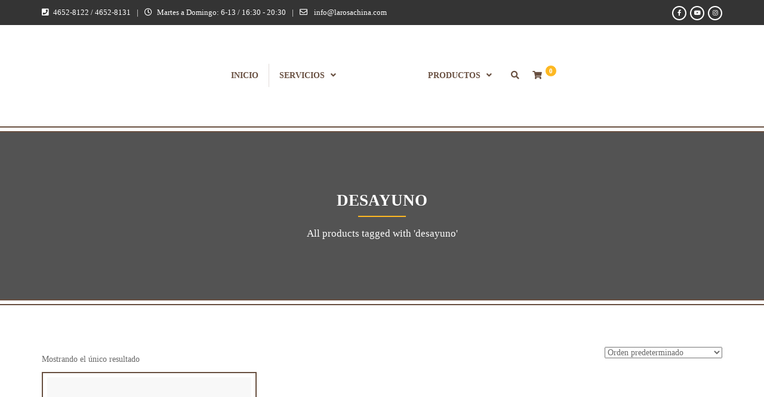

--- FILE ---
content_type: text/html; charset=UTF-8
request_url: https://larosachina.com/product-tag/desayuno/
body_size: 28106
content:
<!DOCTYPE html><html lang="es"><head><script data-no-optimize="1">var litespeed_docref=sessionStorage.getItem("litespeed_docref");litespeed_docref&&(Object.defineProperty(document,"referrer",{get:function(){return litespeed_docref}}),sessionStorage.removeItem("litespeed_docref"));</script> <meta charset="UTF-8"><!--[if IE]><meta http-equiv='X-UA-Compatible' content='IE=edge,chrome=1'><![endif]--><meta name="viewport" content="width=device-width, initial-scale=1.0, maximum-scale=1.0, user-scalable=0"><link rel="pingback" href="https://larosachina.com/xmlrpc.php"><title>desayuno | La Rosa China</title><meta name='robots' content='max-image-preview:large' /><link rel='dns-prefetch' href='//fonts.googleapis.com' /><link rel="alternate" type="application/rss+xml" title="La Rosa China &raquo; Feed" href="https://larosachina.com/feed/" /><link rel="alternate" type="application/rss+xml" title="La Rosa China &raquo; Feed de los comentarios" href="https://larosachina.com/comments/feed/" /><link rel="alternate" type="application/rss+xml" title="La Rosa China &raquo; desayuno Etiqueta Feed" href="https://larosachina.com/product-tag/desayuno/feed/" /><style>.lazyload,
			.lazyloading {
				max-width: 100%;
			}</style><style id='wp-img-auto-sizes-contain-inline-css' type='text/css'>img:is([sizes=auto i],[sizes^="auto," i]){contain-intrinsic-size:3000px 1500px}
/*# sourceURL=wp-img-auto-sizes-contain-inline-css */</style><style id="litespeed-ccss">.lazyload{max-width:100%}ul{box-sizing:border-box}:root{--wp--preset--font-size--normal:16px;--wp--preset--font-size--huge:42px}:root{--wp--preset--aspect-ratio--square:1;--wp--preset--aspect-ratio--4-3:4/3;--wp--preset--aspect-ratio--3-4:3/4;--wp--preset--aspect-ratio--3-2:3/2;--wp--preset--aspect-ratio--2-3:2/3;--wp--preset--aspect-ratio--16-9:16/9;--wp--preset--aspect-ratio--9-16:9/16;--wp--preset--color--black:#000000;--wp--preset--color--cyan-bluish-gray:#abb8c3;--wp--preset--color--white:#ffffff;--wp--preset--color--pale-pink:#f78da7;--wp--preset--color--vivid-red:#cf2e2e;--wp--preset--color--luminous-vivid-orange:#ff6900;--wp--preset--color--luminous-vivid-amber:#fcb900;--wp--preset--color--light-green-cyan:#7bdcb5;--wp--preset--color--vivid-green-cyan:#00d084;--wp--preset--color--pale-cyan-blue:#8ed1fc;--wp--preset--color--vivid-cyan-blue:#0693e3;--wp--preset--color--vivid-purple:#9b51e0;--wp--preset--gradient--vivid-cyan-blue-to-vivid-purple:linear-gradient(135deg,rgba(6,147,227,1) 0%,rgb(155,81,224) 100%);--wp--preset--gradient--light-green-cyan-to-vivid-green-cyan:linear-gradient(135deg,rgb(122,220,180) 0%,rgb(0,208,130) 100%);--wp--preset--gradient--luminous-vivid-amber-to-luminous-vivid-orange:linear-gradient(135deg,rgba(252,185,0,1) 0%,rgba(255,105,0,1) 100%);--wp--preset--gradient--luminous-vivid-orange-to-vivid-red:linear-gradient(135deg,rgba(255,105,0,1) 0%,rgb(207,46,46) 100%);--wp--preset--gradient--very-light-gray-to-cyan-bluish-gray:linear-gradient(135deg,rgb(238,238,238) 0%,rgb(169,184,195) 100%);--wp--preset--gradient--cool-to-warm-spectrum:linear-gradient(135deg,rgb(74,234,220) 0%,rgb(151,120,209) 20%,rgb(207,42,186) 40%,rgb(238,44,130) 60%,rgb(251,105,98) 80%,rgb(254,248,76) 100%);--wp--preset--gradient--blush-light-purple:linear-gradient(135deg,rgb(255,206,236) 0%,rgb(152,150,240) 100%);--wp--preset--gradient--blush-bordeaux:linear-gradient(135deg,rgb(254,205,165) 0%,rgb(254,45,45) 50%,rgb(107,0,62) 100%);--wp--preset--gradient--luminous-dusk:linear-gradient(135deg,rgb(255,203,112) 0%,rgb(199,81,192) 50%,rgb(65,88,208) 100%);--wp--preset--gradient--pale-ocean:linear-gradient(135deg,rgb(255,245,203) 0%,rgb(182,227,212) 50%,rgb(51,167,181) 100%);--wp--preset--gradient--electric-grass:linear-gradient(135deg,rgb(202,248,128) 0%,rgb(113,206,126) 100%);--wp--preset--gradient--midnight:linear-gradient(135deg,rgb(2,3,129) 0%,rgb(40,116,252) 100%);--wp--preset--font-size--small:13px;--wp--preset--font-size--medium:20px;--wp--preset--font-size--large:36px;--wp--preset--font-size--x-large:42px;--wp--preset--spacing--20:0.44rem;--wp--preset--spacing--30:0.67rem;--wp--preset--spacing--40:1rem;--wp--preset--spacing--50:1.5rem;--wp--preset--spacing--60:2.25rem;--wp--preset--spacing--70:3.38rem;--wp--preset--spacing--80:5.06rem;--wp--preset--shadow--natural:6px 6px 9px rgba(0, 0, 0, 0.2);--wp--preset--shadow--deep:12px 12px 50px rgba(0, 0, 0, 0.4);--wp--preset--shadow--sharp:6px 6px 0px rgba(0, 0, 0, 0.2);--wp--preset--shadow--outlined:6px 6px 0px -3px rgba(255, 255, 255, 1), 6px 6px rgba(0, 0, 0, 1);--wp--preset--shadow--crisp:6px 6px 0px rgba(0, 0, 0, 1)}:root{--woocommerce:#720eec;--wc-green:#7ad03a;--wc-red:#a00;--wc-orange:#ffba00;--wc-blue:#2ea2cc;--wc-primary:#720eec;--wc-primary-text:#fcfbfe;--wc-secondary:#e9e6ed;--wc-secondary-text:#515151;--wc-highlight:#958e09;--wc-highligh-text:white;--wc-content-bg:#fff;--wc-subtext:#767676;--wc-form-border-color:rgba(32, 7, 7, 0.8);--wc-form-border-radius:4px;--wc-form-border-width:1px}.woocommerce img,.woocommerce-page img{height:auto;max-width:100%}.woocommerce div.product div.images,.woocommerce-page div.product div.images{float:left;width:48%}.woocommerce div.product div.summary,.woocommerce-page div.product div.summary{float:right;width:48%;clear:none}.woocommerce div.product .woocommerce-tabs,.woocommerce-page div.product .woocommerce-tabs{clear:both}@media only screen and (max-width:768px){:root{--woocommerce:#720eec;--wc-green:#7ad03a;--wc-red:#a00;--wc-orange:#ffba00;--wc-blue:#2ea2cc;--wc-primary:#720eec;--wc-primary-text:#fcfbfe;--wc-secondary:#e9e6ed;--wc-secondary-text:#515151;--wc-highlight:#958e09;--wc-highligh-text:white;--wc-content-bg:#fff;--wc-subtext:#767676;--wc-form-border-color:rgba(32, 7, 7, 0.8);--wc-form-border-radius:4px;--wc-form-border-width:1px}.woocommerce div.product div.images,.woocommerce div.product div.summary,.woocommerce-page div.product div.images,.woocommerce-page div.product div.summary{float:none;width:100%}}:root{--woocommerce:#720eec;--wc-green:#7ad03a;--wc-red:#a00;--wc-orange:#ffba00;--wc-blue:#2ea2cc;--wc-primary:#720eec;--wc-primary-text:#fcfbfe;--wc-secondary:#e9e6ed;--wc-secondary-text:#515151;--wc-highlight:#958e09;--wc-highligh-text:white;--wc-content-bg:#fff;--wc-subtext:#767676;--wc-form-border-color:rgba(32, 7, 7, 0.8);--wc-form-border-radius:4px;--wc-form-border-width:1px}.woocommerce div.product{margin-bottom:0;position:relative}.woocommerce div.product .product_title{clear:none;margin-top:0;padding:0}.woocommerce div.product div.images{margin-bottom:2em}.woocommerce div.product div.images img{display:block;width:100%;height:auto;box-shadow:none}.woocommerce div.product div.images.woocommerce-product-gallery{position:relative}.woocommerce div.product div.images .woocommerce-product-gallery__wrapper{margin:0;padding:0}.woocommerce div.product div.images .woocommerce-product-gallery__image a{display:block;outline-offset:-2px}.woocommerce div.product div.summary{margin-bottom:2em}.woocommerce #reviews #comments h2{clear:none}.woocommerce:where(body:not(.woocommerce-uses-block-theme)) div.product p.price{color:#958e09;font-size:1.25em}.fa.fa-clock-o{font-family:"Font Awesome 5 Free";font-weight:400}.fa.fa-clock-o:before{content:""}.fa.fa-list-alt{font-family:"Font Awesome 5 Free";font-weight:400}.fa.fa-facebook{font-family:"Font Awesome 5 Brands";font-weight:400}.fa.fa-facebook:before{content:""}.fa.fa-youtube{font-family:"Font Awesome 5 Brands";font-weight:400}.fa.fa-instagram{font-family:"Font Awesome 5 Brands";font-weight:400}.fa.fa-envelope-o{font-family:"Font Awesome 5 Free";font-weight:400}.fa.fa-envelope-o:before{content:""}.fa{-moz-osx-font-smoothing:grayscale;-webkit-font-smoothing:antialiased;display:inline-block;font-style:normal;font-variant:normal;text-rendering:auto;line-height:1}.fa-spin{-webkit-animation:fa-spin 2s linear infinite;animation:fa-spin 2s linear infinite}@-webkit-keyframes fa-spin{0%{-webkit-transform:rotate(0deg);transform:rotate(0deg)}to{-webkit-transform:rotate(1turn);transform:rotate(1turn)}}@keyframes fa-spin{0%{-webkit-transform:rotate(0deg);transform:rotate(0deg)}to{-webkit-transform:rotate(1turn);transform:rotate(1turn)}}.fa-bars:before{content:""}.fa-check:before{content:""}.fa-facebook:before{content:""}.fa-instagram:before{content:""}.fa-link:before{content:""}.fa-list-alt:before{content:""}.fa-phone-square:before{content:""}.fa-search:before{content:""}.fa-shopping-cart:before{content:""}.fa-spinner:before{content:""}.fa-times:before{content:""}.fa-youtube:before{content:""}.fa{font-family:"Font Awesome 5 Free"}.fa{font-weight:900}html{font-family:sans-serif;-webkit-text-size-adjust:100%;-ms-text-size-adjust:100%}body{margin:0}article,header,nav,section{display:block}a{background-color:#fff0}b{font-weight:700}h1{margin:.67em 0;font-size:2em}img{border:0}button,input{margin:0;font:inherit;color:inherit}button{overflow:visible}button{text-transform:none}button{-webkit-appearance:button}button::-moz-focus-inner,input::-moz-focus-inner{padding:0;border:0}input{line-height:normal}input[type=search]{-webkit-box-sizing:content-box;-moz-box-sizing:content-box;box-sizing:content-box;-webkit-appearance:textfield}input[type=search]::-webkit-search-cancel-button,input[type=search]::-webkit-search-decoration{-webkit-appearance:none}*{-webkit-box-sizing:border-box;-moz-box-sizing:border-box;box-sizing:border-box}:after,:before{-webkit-box-sizing:border-box;-moz-box-sizing:border-box;box-sizing:border-box}html{font-size:10px}body{font-family:"Helvetica Neue",Helvetica,Arial,sans-serif;font-size:14px;line-height:1.42857143;color:#333;background-color:#fff}button,input{font-family:inherit;font-size:inherit;line-height:inherit}a{color:#337ab7;text-decoration:none}img{vertical-align:middle}h1,h2,h3{font-family:inherit;font-weight:500;line-height:1.1;color:inherit}h1,h2,h3{margin-top:20px;margin-bottom:10px}h1{font-size:36px}h2{font-size:30px}h3{font-size:24px}p{margin:0 0 10px}.text-left{text-align:left}.text-right{text-align:right}ul{margin-top:0;margin-bottom:10px}ul ul{margin-bottom:0}.list-unstyled{padding-left:0;list-style:none}.container{padding-right:15px;padding-left:15px;margin-right:auto;margin-left:auto}@media (min-width:768px){.container{width:750px}}@media (min-width:992px){.container{width:970px}}@media (min-width:1200px){.container{width:1170px}}.row{margin-right:-15px;margin-left:-15px}.col-md-12,.col-md-5,.col-md-7,.col-sm-12,.col-xs-12{position:relative;min-height:1px;padding-right:15px;padding-left:15px}@media (min-width:480px){.col-xs-12{float:left}.col-xs-12{width:100%}}@media (min-width:768px){.col-sm-12{float:left}.col-sm-12{width:100%}}@media (min-width:992px){.col-md-12,.col-md-5,.col-md-7{float:left}.col-md-12{width:100%}.col-md-7{width:58.33333333%}.col-md-5{width:41.66666667%}}input[type=search]{-webkit-box-sizing:border-box;-moz-box-sizing:border-box;box-sizing:border-box}.form-control{display:block;width:100%;height:34px;padding:6px 12px;font-size:14px;line-height:1.42857143;color:#555;background-color:#fff;background-image:none;border:1px solid #ccc;border-radius:4px;-webkit-box-shadow:inset 0 1px 1px rgb(0 0 0/.075);box-shadow:inset 0 1px 1px rgb(0 0 0/.075)}.form-control::-moz-placeholder{color:#999;opacity:1}.form-control:-ms-input-placeholder{color:#999}.form-control::-webkit-input-placeholder{color:#999}.form-control::-ms-expand{background-color:#fff0;border:0}input[type=search]{-webkit-appearance:none}.clearfix:after,.clearfix:before,.container:after,.container:before,.row:after,.row:before{display:table;content:" "}.clearfix:after,.container:after,.row:after{clear:both}@-ms-viewport{width:device-width}button::-moz-focus-inner{padding:0;border:0}:root{--primary-color:#fdb822;--secondary-color:#684f40;--tertiary-color:#ff4800}body{font-family:"Open Sans",sans-serif;font-size:14px;line-height:1.714;font-weight:400;color:dimgray;background-color:#fff;overflow-y:scroll;overflow-x:hidden!important}a{color:var(--primary-color);text-decoration:none}img{height:auto;max-width:100%}h1,h2,h3{font-family:"Montserrat";font-weight:700;text-transform:uppercase;color:var(--secondary-color)}h1{font-size:28px;line-height:38px}h2{font-size:24px;line-height:34px}h3{font-size:20px;line-height:30px}*[data-parallax]{position:relative;background-repeat:no-repeat!important;background-color:#fff0;background-position:center 0;background-size:cover!important;background-attachment:fixed!important}.vu_main-container{overflow:hidden}.vu_top-bar{font-size:13px;line-height:1;color:#fff;padding:8px 0;background-color:#343434}.vu_top-bar a{color:inherit;display:inline-block}.vu_top-bar .vu_tb-left,.vu_top-bar .vu_tb-right{line-height:25px}.vu_top-bar .vu_tb-left{text-align:left}.vu_top-bar .vu_tb-left>span{display:inline-block;margin:0 10px;font-weight:400}.vu_top-bar .vu_tb-left>span:first-child{margin-left:0}.vu_top-bar .vu_tb-left>span:last-child{margin-right:0}.vu_top-bar .vu_tb-left>span .fa{margin-right:8px}.vu_top-bar .vu_tb-right{text-align:right}.vu_top-bar .vu_social-icon{display:inline-block;margin:0 3px}.vu_top-bar .vu_social-icon a{display:block;font-size:10px;color:inherit;width:24px;height:24px;line-height:20px;text-align:center;border-radius:50%;border:2px solid #fff}@media (max-width:991px){.vu_top-bar .vu_tb-left,.vu_top-bar .vu_tb-right{line-height:24px;text-align:center!important}}.vu_site-logo{text-align:left;font-size:0;line-height:0}.vu_wc-with-basket-icon .vu_site-logo{text-align:center}.vu_site-logo a{display:inline-block}.vu_site-logo img{display:block;max-width:100%;width:100%;height:auto}.vu_site-logo .vu_sl-dark{display:block;max-width:100%}.vu_site-logo .vu_sl-light{display:none}.vu_site-logo .vu_sl-small{display:none}.vu_main-menu-container{position:relative;display:table;table-layout:fixed;width:100%;padding:25px 0}.vu_main-menu-container .vu_mm-top-left{text-align:right}.vu_main-menu-container .vu_logo-container{position:relative;text-align:center;vertical-align:middle;width:250px}.vu_wc-with-basket-icon .vu_main-menu-container .vu_logo-container{padding:0 15px}.vu_main-menu-container .vu_mm-top-right{text-align:left}.vu_main-menu{font-size:14px;float:none;vertical-align:middle}.vu_main-menu .vu_mm-list{position:static}.vu_main-menu>ul>li{padding:0;border-left:1px solid rgb(104 79 64/.2)}.vu_main-menu>ul>li:first-child{border-left:none}.vu_main-menu>ul>li a{color:inherit;padding:5px 15px;display:block}.vu_main-menu>ul>li a i{margin-right:10px}.vu_main-menu>ul>li>a{padding:7px 17px;margin:0}.vu_main-menu>ul>li.menu-item-has-children>a:after{content:"";font-family:"Font Awesome 5 Free";font-weight:900;font-size:inherit;margin-left:10px;display:inline-block}.vu_main-menu li.current-menu-parent>a,.vu_main-menu li.current-menu-ancestor>a,.vu_main-menu li.current-menu-item>a{color:var(--primary-color)}.vu_main-menu ul{position:relative;overflow:inherit;font-size:0;text-align:center;margin-bottom:0;display:inline-block}.vu_main-menu ul li a{font-size:14px;font-weight:400;color:dimgray;text-decoration:none;text-transform:uppercase}.vu_main-menu ul li{position:relative;display:inline-block}.vu_main-menu ul li ul.sub-menu{position:absolute;top:100%;left:-1px;width:200px;visibility:hidden;opacity:0;margin:0 0 0;padding:0;z-index:9999;-webkit-transform-origin:0 0;-moz-transform-origin:0 0;-ms-transform-origin:0 0;-o-transform-origin:0 0;transform-origin:0 0;-webkit-transform:rotateX(-90deg);-moz-transform:rotateX(-90deg);-ms-transform:rotateX(-90deg);-o-transform:rotateX(-90deg);transform:rotateX(-90deg)}.vu_main-menu ul li ul.sub-menu:before{content:"";position:absolute;top:0;left:-1px;height:100%;width:1px}.vu_main-menu ul li ul.sub-menu li{position:relative;margin:0;display:block;float:none}.vu_main-menu ul li ul.sub-menu li a{font-weight:400;display:block;text-transform:none;background-color:#efefef;padding:10px 17px 10px 20px;line-height:22px;text-align:left}.vu_main-menu ul li ul.sub-menu li a:before{display:none}.vu_main-menu ul.sub-menu li.current-menu-item>a{color:var(--primary-color)}.vu_search-menu-item{margin-left:10px!important;border-left:0!important}.vu_search-menu-item a{padding-left:5px!important;padding-right:5px!important}.vu_search-menu-item a i{margin:0!important}.vu_menu-affix-height{display:none}.vu_mm-open,.vu_search-icon.vu_si-responsive,.vu_wc-menu-item.vu_wc-responsive{display:none;position:absolute;right:0;top:50%!important;margin-top:-20px;width:40px;height:40px;line-height:38px;font-size:20px;color:#343434;text-align:center;border:1px solid #eee!important}.vu_search-icon.vu_si-responsive{right:50px}.vu_wc-menu-item.vu_wc-responsive .vu_wc-cart-link{color:#343434}.vu_wc-menu-item.vu_wc-responsive:after{content:"";position:absolute;left:0;top:100%;height:25px;width:100%}.vu_wc-menu-item.vu_wc-responsive{right:auto!important;left:0!important;margin-left:0}.vu_wc-menu-item.vu_wc-responsive .vu_wc-cart-notification{right:auto;left:0;margin-top:25px!important}.vu_wc-menu-item.vu_wc-responsive .vu_wc-cart-notification:before{right:auto;left:13px}.vu_wc-menu-item.vu_wc-responsive .vu_wc-cart{right:auto;left:0;margin-top:25px}.vu_wc-menu-item.vu_wc-responsive .vu_wc-cart:before{right:auto;left:18px}.vu_page-header{position:relative;overflow:hidden}.vu_page-header.vu_ph-with-border:before{content:"";position:absolute;z-index:2;width:auto!important;top:0;bottom:0;left:-10px;right:-10px;box-shadow:inset 0 0 0 2px var(--secondary-color),inset 0 0 0 8px #fff,inset 0 0 0 10px var(--secondary-color)}.vu_page-header.vu_ph-with-bg>*{position:relative;z-index:3}.vu_page-header.vu_ph-with-bg{position:relative;z-index:1;border:none!important;background-size:cover;background-position:center;background-repeat:no-repeat}.vu_page-header.vu_ph-with-bg:before{content:"";position:absolute;width:100%;z-index:2;background-color:rgb(0 0 0/.5)}.vu_page-header.vu_ph-with-bg .vu_ph-title{color:#fff!important}.vu_page-header .vu_ph-container{position:relative;z-index:3;display:table;width:100%;height:100%}.vu_page-header .vu_ph-content{display:table-cell;vertical-align:middle;text-align:center}.vu_page-header.vu_ph-style-2{position:relative;margin-bottom:70px}.vu_page-header.vu_ph-style-2 .vu_ph-title{position:relative;color:#fff!important;margin:0;padding:0 0 10px;font-size:27px;font-weight:700;line-height:36px;text-transform:uppercase}.vu_page-header.vu_ph-style-2 .vu_ph-title:after{content:"";position:absolute;left:50%;margin-left:-40px;bottom:0;width:80px;height:2px;background-color:var(--primary-color)}.vu_d-tr{display:table-row}.vu_d-td{display:table-cell}.form-control{font-family:inherit;font-weight:400;font-size:14px;color:dimgray;height:42px;box-shadow:none;outline:0;border:1px solid #e1e1e1;border-radius:0;background-color:rgb(255 255 255/.9)}.form-control::-webkit-input-placeholder{color:#aaa}.form-control:-moz-placeholder{color:#aaa}.form-control::-moz-placeholder{color:#aaa}.form-control:-ms-input-placeholder{color:#aaa}.vu_carousel{opacity:0;display:none;margin-bottom:30px}.comment-reply-title small a{font-size:13px;color:var(--primary-color);text-decoration:none;margin-left:10px;padding-left:10px;border-left:1px solid #f1f1f1}.widget{margin-bottom:35px}.vu_search-form .vu_sf-wrapper{position:relative}.vu_search-form .vu_sf-wrapper .vu_sf-input{height:42px;padding-right:38px!important;border:2px solid var(--secondary-color)}.vu_search-form .vu_sf-wrapper .vu_sf-submit{position:absolute;top:0;right:0;width:42px;height:42px;line-height:42px;color:var(--secondary-color);padding:0;text-align:center;border:none;background-color:#fff0}.vu_search-modal{display:none;position:fixed;top:0;right:0;bottom:0;left:0;z-index:999;background-color:rgb(0 0 0/.9)}.vu_search-modal .vu_sm-content{position:absolute;width:80%;left:50%;top:50%;transform:translate3d(-50%,-50%,0)}.vu_search-modal .vu_sm-close{position:absolute;top:-100px;left:0;font-size:17px;color:#fff}.vu_search-modal .vu_search-form .vu_sf-wrapper .vu_sf-input{height:54px;font-size:16px;border:none;padding-left:0;color:#fff;border-bottom:2px solid #fff;background-color:#fff0}.vu_search-modal .vu_search-form .vu_sf-wrapper .vu_sf-submit{height:54px;line-height:54px;font-size:17px;text-align:right;color:#fff}img[class*="attachment-"]{height:auto}img.wp-post-image{height:auto;max-width:100%}.vu_lazy-load{background-image:url([data-uri])}.m-r-0{margin-right:0!important}.woocommerce.single-product .vu_wc-page{margin-bottom:40px}.woocommerce div.product .product_title{margin:0 0 25px 0!important;padding:17px 0 15px 0!important;font-size:20px;line-height:28px;color:var(--secondary-color);text-transform:uppercase;border-top:1px solid #f1f1f1;border-bottom:1px solid #f1f1f1}.woocommerce div.product p.price{float:left;font-family:"Montserrat",sans-serif;font-size:20px;line-height:26px;font-weight:700;color:var(--primary-color);text-align:left;margin:0 0 20px 0}.woocommerce div.product .woocommerce-product-details__short-description{clear:both;margin-bottom:30px;padding-bottom:20px;border-bottom:1px solid #f1f1f1}.woocommerce div.product .woocommerce-product-details__short-description p:last-child{margin-bottom:0!important}.woocommerce div.product div.images,.woocommerce-page div.product div.images{float:left;width:calc(40% - 15px)}.woocommerce div.product div.summary,.woocommerce-page div.product div.summary{float:right;width:calc(60% - 15px)}@media (max-width:767px){.woocommerce div.product div.images,.woocommerce-page div.product div.images,.woocommerce div.product div.summary,.woocommerce-page div.product div.summary{width:100%!important}}.woocommerce div.product div.summary{margin-bottom:30px!important}.woocommerce div.product div.images .woocommerce-product-gallery__wrapper .woocommerce-product-gallery__image:first-child{margin-bottom:10px}.woocommerce div.product div.images .woocommerce-product-gallery__image:last-child{margin-right:0}.woocommerce div.product div.images.woocommerce-product-gallery img{border-radius:2px}.woocommerce div.product div.images{margin-bottom:25px}.woocommerce div.product .woocommerce-tabs{margin-top:20px;margin-bottom:35px}.woocommerce div.product .woocommerce-tabs h2{display:none!important}.woocommerce #reviews #comments .woocommerce-Reviews-title{margin-bottom:20px}.vu_wc-related-products{margin-bottom:0}.vu_wc-related-products .vu_wc-product-container{width:100%!important}.vu_wc-menu-item{border-left:none!important;margin-left:10px}.vu_wc-menu-item:after{content:"";position:absolute;left:0;top:100%;height:13px;width:100%}.vu_wc-menu-item .vu_wc-cart-link{padding-right:19px!important;padding-left:7px}.vu_wc-menu-item .vu_wc-cart-link>span{position:relative}.vu_wc-menu-item .vu_wc-cart-link>span i{margin-right:5px}.vu_wc-menu-item .vu_wc-count{position:absolute;top:-10px;right:-20px;width:20px;height:20px;line-height:18px;font-size:11px;text-align:center;color:#fff;border:1px solid #fff;border-radius:50%;background-color:var(--primary-color)}.vu_wc-menu-item .vu_wc-cart-notification{position:absolute;top:100%;right:-5px;width:280px;z-index:999;padding:15px 20px;margin-top:13px;font-size:14px;line-height:20px;color:#fff;text-align:left;background-color:var(--primary-color);display:none}.vu_wc-menu-item .vu_wc-cart-notification:before{content:"";position:absolute;top:-20px;right:24px;width:0;height:0;border:10px solid #fff0;border-bottom-color:var(--primary-color)}.vu_wc-menu-item .vu_wc-cart-notification .vu_wc-item-name{color:var(--secondary-color);margin-right:5px}.vu_wc-menu-item .vu_wc-cart{position:absolute;top:100%;right:-5px;margin-top:13px;margin-bottom:0!important;z-index:999;width:330px;box-shadow:0 0 3px rgb(0 0 0/.13);display:none}.vu_wc-menu-item .vu_wc-cart:before{content:"";position:absolute;top:-7px;right:27px;width:14px;height:14px;z-index:0;box-shadow:0 0 3px rgb(0 0 0/.13);background-color:#fff;-webkit-transform:rotate(45deg);-moz-transform:rotate(45deg);-ms-transform:rotate(45deg);-o-transform:rotate(45deg);transform:rotate(45deg)}.vu_wc-menu-item .vu_wc-cart .widget_shopping_cart_content{position:relative;z-index:1;background-color:#fff;padding:25px 30px;border-bottom:3px solid var(--primary-color)}.vu_wc-product{margin-bottom:30px}.vu_wc-product.vu_p-style-1{position:relative;background-color:#fff}.vu_wc-product.vu_p-style-1{padding:7px;border:2px solid var(--secondary-color)}.vu_wc-product .vu_p-image{position:relative;height:0;background-color:#f8f8f8;background-repeat:no-repeat;background-position:center;background-size:contain}.vu_wc-product.vu_p-style-1 .vu_p-image.vu_p-img-portrait{padding-bottom:133.34%}.vu_wc-product.vu_p-style-1 .vu_p-image>a{position:absolute;width:100%;height:100%}.vu_wc-product .vu_p-image img{display:none!important}.vu_wc-product.vu_p-style-1 .vu_p-content{position:absolute;left:0;right:0;bottom:0;z-index:2;color:#fff;padding:0 20px 20px;text-align:center;background-color:rgb(253 184 34/.9)}.vu_wc-product.vu_p-style-1 .vu_p-content.vu_p-content-hover{opacity:0}.vu_wc-product.vu_p-style-1 .vu_p-icons{position:relative;z-index:3;height:28px}.vu_wc-product .vu_p-icon{position:relative;top:-28px;font-size:18px;width:56px;height:56px;line-height:52px;display:inline-block;margin:0 4px;color:var(--primary-color);text-align:center;border-radius:50%;border:2px solid var(--primary-color);background-color:#fff}.vu_wc-product .vu_p-name{font-size:16px;line-height:24px;margin:15px 0 0;color:#fff;text-transform:none}.vu_wc-product .vu_p-name a{color:inherit}.vu_wc-product .vu_p-categories{font-size:14px;margin:5px 0 0;line-height:22px}.vu_wc-product .vu_p-categories p:last-child{margin-bottom:0}.vu_wc-product .vu_p-icon.vu_p-i-cart .fa{display:none}.vu_wc-product .vu_p-icon.vu_p-i-cart:not(.added):not(.product_type_variable):not(.product_type_grouped):not(.loading) .fa.fa-shopping-cart{display:inline-block}.lazyload{--smush-placeholder-width:100px;--smush-placeholder-aspect-ratio:1/1;width:var(--smush-image-width,var(--smush-placeholder-width))!important;aspect-ratio:var(--smush-image-aspect-ratio,var(--smush-placeholder-aspect-ratio))!important}.lazyload{opacity:0}.vu_wc-product.vu_p-style-1 .vu_p-content{background-color:rgb(253 184 34/.9)}body{background-color:#fff}body{font-family:"Open Sans";text-transform:none;line-height:24px;font-weight:400;font-style:normal;color:dimgray;font-size:14px}.vu_main-menu>ul>li>a{font-family:Montserrat;text-transform:uppercase;line-height:24px;font-weight:700;font-style:normal;color:#684f40;font-size:14px}.vu_main-menu ul li ul.sub-menu li a{font-family:Montserrat;text-transform:none;line-height:20px;font-weight:500;font-style:normal;color:#555;font-size:14px}h1{font-family:Montserrat;text-transform:none;line-height:38px;font-weight:700;font-style:normal;color:#684f40;font-size:28px}h2{font-family:Montserrat;text-transform:none;line-height:34px;font-weight:700;font-style:normal;color:#684f40;font-size:24px}h3{font-family:Montserrat;text-transform:none;line-height:30px;font-weight:700;font-style:normal;color:#684f40;font-size:20px}.woocommerce div.product p.price{font-family:Montserrat}.vu_top-bar{background-color:#343434}.vu_top-bar{color:#fff}.vu_main-menu-container{padding-top:25px;padding-bottom:25px}.vu_main-menu ul li ul.sub-menu li a{background-color:#efefef}:root{--primary-color:#fdb822;--secondary-color:#684f40;--tertiary-color:#ff4800}.vu_main-menu>ul>li{border-left:1px solid rgb(104 79 64/.2)}.vu_main-header:not(.vu_mh-type-3) .vu_main-menu-container .vu_logo-container{width:120px}.vu_main-menu-container .vu_logo-container img{max-width:120px}.vu_main-menu ul li ul.sub-menu{width:220px}@media (max-width:1000px){.vu_main-menu{display:none!important}.vu_mm-open,.vu_search-icon.vu_si-responsive,.vu_wc-menu-item.vu_wc-responsive{display:block!important}.vu_main-menu-container .vu_logo-container{padding-right:68px!important}.vu_site-with-search-icon .vu_main-menu-container .vu_logo-container{padding-right:130px!important}.vu_wc-with-basket-icon .vu_main-menu-container .vu_logo-container{padding-left:68px!important}.vu_site-with-search-icon.vu_wc-with-basket-icon .vu_main-menu-container .vu_logo-container{padding-left:130px!important}}.vu_page-header.vu_ph-with-bg:before{background-color:rgb(10 10 10/.7)}@media (max-width:767px){.vu_main-menu-container .vu_logo-container img{max-width:80px}}.vu_main-menu>ul>li.menu-item-has-children>a:after{font-family:"Font Awesome 5 Free"!important;font-weight:900!important}.vu_page-header{height:300px}.vu_page-header.vu_ph-with-bg:before{background-color:rgb(10 10 10/.7)}</style><style>1{content-visibility:auto;contain-intrinsic-size:1px 1000px;}</style><link rel="preload" data-asynced="1" data-optimized="2" as="style" onload="this.onload=null;this.rel='stylesheet'" href="https://larosachina.com/wp-content/litespeed/ucss/3959a93aea52738d66558f389bca290b.css?ver=16b20" /><script data-optimized="1" type="litespeed/javascript" data-src="https://larosachina.com/wp-content/plugins/litespeed-cache/assets/js/css_async.min.js"></script> <style id='global-styles-inline-css' type='text/css'>:root{--wp--preset--aspect-ratio--square: 1;--wp--preset--aspect-ratio--4-3: 4/3;--wp--preset--aspect-ratio--3-4: 3/4;--wp--preset--aspect-ratio--3-2: 3/2;--wp--preset--aspect-ratio--2-3: 2/3;--wp--preset--aspect-ratio--16-9: 16/9;--wp--preset--aspect-ratio--9-16: 9/16;--wp--preset--color--black: #000000;--wp--preset--color--cyan-bluish-gray: #abb8c3;--wp--preset--color--white: #ffffff;--wp--preset--color--pale-pink: #f78da7;--wp--preset--color--vivid-red: #cf2e2e;--wp--preset--color--luminous-vivid-orange: #ff6900;--wp--preset--color--luminous-vivid-amber: #fcb900;--wp--preset--color--light-green-cyan: #7bdcb5;--wp--preset--color--vivid-green-cyan: #00d084;--wp--preset--color--pale-cyan-blue: #8ed1fc;--wp--preset--color--vivid-cyan-blue: #0693e3;--wp--preset--color--vivid-purple: #9b51e0;--wp--preset--gradient--vivid-cyan-blue-to-vivid-purple: linear-gradient(135deg,rgb(6,147,227) 0%,rgb(155,81,224) 100%);--wp--preset--gradient--light-green-cyan-to-vivid-green-cyan: linear-gradient(135deg,rgb(122,220,180) 0%,rgb(0,208,130) 100%);--wp--preset--gradient--luminous-vivid-amber-to-luminous-vivid-orange: linear-gradient(135deg,rgb(252,185,0) 0%,rgb(255,105,0) 100%);--wp--preset--gradient--luminous-vivid-orange-to-vivid-red: linear-gradient(135deg,rgb(255,105,0) 0%,rgb(207,46,46) 100%);--wp--preset--gradient--very-light-gray-to-cyan-bluish-gray: linear-gradient(135deg,rgb(238,238,238) 0%,rgb(169,184,195) 100%);--wp--preset--gradient--cool-to-warm-spectrum: linear-gradient(135deg,rgb(74,234,220) 0%,rgb(151,120,209) 20%,rgb(207,42,186) 40%,rgb(238,44,130) 60%,rgb(251,105,98) 80%,rgb(254,248,76) 100%);--wp--preset--gradient--blush-light-purple: linear-gradient(135deg,rgb(255,206,236) 0%,rgb(152,150,240) 100%);--wp--preset--gradient--blush-bordeaux: linear-gradient(135deg,rgb(254,205,165) 0%,rgb(254,45,45) 50%,rgb(107,0,62) 100%);--wp--preset--gradient--luminous-dusk: linear-gradient(135deg,rgb(255,203,112) 0%,rgb(199,81,192) 50%,rgb(65,88,208) 100%);--wp--preset--gradient--pale-ocean: linear-gradient(135deg,rgb(255,245,203) 0%,rgb(182,227,212) 50%,rgb(51,167,181) 100%);--wp--preset--gradient--electric-grass: linear-gradient(135deg,rgb(202,248,128) 0%,rgb(113,206,126) 100%);--wp--preset--gradient--midnight: linear-gradient(135deg,rgb(2,3,129) 0%,rgb(40,116,252) 100%);--wp--preset--font-size--small: 13px;--wp--preset--font-size--medium: 20px;--wp--preset--font-size--large: 36px;--wp--preset--font-size--x-large: 42px;--wp--preset--spacing--20: 0.44rem;--wp--preset--spacing--30: 0.67rem;--wp--preset--spacing--40: 1rem;--wp--preset--spacing--50: 1.5rem;--wp--preset--spacing--60: 2.25rem;--wp--preset--spacing--70: 3.38rem;--wp--preset--spacing--80: 5.06rem;--wp--preset--shadow--natural: 6px 6px 9px rgba(0, 0, 0, 0.2);--wp--preset--shadow--deep: 12px 12px 50px rgba(0, 0, 0, 0.4);--wp--preset--shadow--sharp: 6px 6px 0px rgba(0, 0, 0, 0.2);--wp--preset--shadow--outlined: 6px 6px 0px -3px rgb(255, 255, 255), 6px 6px rgb(0, 0, 0);--wp--preset--shadow--crisp: 6px 6px 0px rgb(0, 0, 0);}:where(.is-layout-flex){gap: 0.5em;}:where(.is-layout-grid){gap: 0.5em;}body .is-layout-flex{display: flex;}.is-layout-flex{flex-wrap: wrap;align-items: center;}.is-layout-flex > :is(*, div){margin: 0;}body .is-layout-grid{display: grid;}.is-layout-grid > :is(*, div){margin: 0;}:where(.wp-block-columns.is-layout-flex){gap: 2em;}:where(.wp-block-columns.is-layout-grid){gap: 2em;}:where(.wp-block-post-template.is-layout-flex){gap: 1.25em;}:where(.wp-block-post-template.is-layout-grid){gap: 1.25em;}.has-black-color{color: var(--wp--preset--color--black) !important;}.has-cyan-bluish-gray-color{color: var(--wp--preset--color--cyan-bluish-gray) !important;}.has-white-color{color: var(--wp--preset--color--white) !important;}.has-pale-pink-color{color: var(--wp--preset--color--pale-pink) !important;}.has-vivid-red-color{color: var(--wp--preset--color--vivid-red) !important;}.has-luminous-vivid-orange-color{color: var(--wp--preset--color--luminous-vivid-orange) !important;}.has-luminous-vivid-amber-color{color: var(--wp--preset--color--luminous-vivid-amber) !important;}.has-light-green-cyan-color{color: var(--wp--preset--color--light-green-cyan) !important;}.has-vivid-green-cyan-color{color: var(--wp--preset--color--vivid-green-cyan) !important;}.has-pale-cyan-blue-color{color: var(--wp--preset--color--pale-cyan-blue) !important;}.has-vivid-cyan-blue-color{color: var(--wp--preset--color--vivid-cyan-blue) !important;}.has-vivid-purple-color{color: var(--wp--preset--color--vivid-purple) !important;}.has-black-background-color{background-color: var(--wp--preset--color--black) !important;}.has-cyan-bluish-gray-background-color{background-color: var(--wp--preset--color--cyan-bluish-gray) !important;}.has-white-background-color{background-color: var(--wp--preset--color--white) !important;}.has-pale-pink-background-color{background-color: var(--wp--preset--color--pale-pink) !important;}.has-vivid-red-background-color{background-color: var(--wp--preset--color--vivid-red) !important;}.has-luminous-vivid-orange-background-color{background-color: var(--wp--preset--color--luminous-vivid-orange) !important;}.has-luminous-vivid-amber-background-color{background-color: var(--wp--preset--color--luminous-vivid-amber) !important;}.has-light-green-cyan-background-color{background-color: var(--wp--preset--color--light-green-cyan) !important;}.has-vivid-green-cyan-background-color{background-color: var(--wp--preset--color--vivid-green-cyan) !important;}.has-pale-cyan-blue-background-color{background-color: var(--wp--preset--color--pale-cyan-blue) !important;}.has-vivid-cyan-blue-background-color{background-color: var(--wp--preset--color--vivid-cyan-blue) !important;}.has-vivid-purple-background-color{background-color: var(--wp--preset--color--vivid-purple) !important;}.has-black-border-color{border-color: var(--wp--preset--color--black) !important;}.has-cyan-bluish-gray-border-color{border-color: var(--wp--preset--color--cyan-bluish-gray) !important;}.has-white-border-color{border-color: var(--wp--preset--color--white) !important;}.has-pale-pink-border-color{border-color: var(--wp--preset--color--pale-pink) !important;}.has-vivid-red-border-color{border-color: var(--wp--preset--color--vivid-red) !important;}.has-luminous-vivid-orange-border-color{border-color: var(--wp--preset--color--luminous-vivid-orange) !important;}.has-luminous-vivid-amber-border-color{border-color: var(--wp--preset--color--luminous-vivid-amber) !important;}.has-light-green-cyan-border-color{border-color: var(--wp--preset--color--light-green-cyan) !important;}.has-vivid-green-cyan-border-color{border-color: var(--wp--preset--color--vivid-green-cyan) !important;}.has-pale-cyan-blue-border-color{border-color: var(--wp--preset--color--pale-cyan-blue) !important;}.has-vivid-cyan-blue-border-color{border-color: var(--wp--preset--color--vivid-cyan-blue) !important;}.has-vivid-purple-border-color{border-color: var(--wp--preset--color--vivid-purple) !important;}.has-vivid-cyan-blue-to-vivid-purple-gradient-background{background: var(--wp--preset--gradient--vivid-cyan-blue-to-vivid-purple) !important;}.has-light-green-cyan-to-vivid-green-cyan-gradient-background{background: var(--wp--preset--gradient--light-green-cyan-to-vivid-green-cyan) !important;}.has-luminous-vivid-amber-to-luminous-vivid-orange-gradient-background{background: var(--wp--preset--gradient--luminous-vivid-amber-to-luminous-vivid-orange) !important;}.has-luminous-vivid-orange-to-vivid-red-gradient-background{background: var(--wp--preset--gradient--luminous-vivid-orange-to-vivid-red) !important;}.has-very-light-gray-to-cyan-bluish-gray-gradient-background{background: var(--wp--preset--gradient--very-light-gray-to-cyan-bluish-gray) !important;}.has-cool-to-warm-spectrum-gradient-background{background: var(--wp--preset--gradient--cool-to-warm-spectrum) !important;}.has-blush-light-purple-gradient-background{background: var(--wp--preset--gradient--blush-light-purple) !important;}.has-blush-bordeaux-gradient-background{background: var(--wp--preset--gradient--blush-bordeaux) !important;}.has-luminous-dusk-gradient-background{background: var(--wp--preset--gradient--luminous-dusk) !important;}.has-pale-ocean-gradient-background{background: var(--wp--preset--gradient--pale-ocean) !important;}.has-electric-grass-gradient-background{background: var(--wp--preset--gradient--electric-grass) !important;}.has-midnight-gradient-background{background: var(--wp--preset--gradient--midnight) !important;}.has-small-font-size{font-size: var(--wp--preset--font-size--small) !important;}.has-medium-font-size{font-size: var(--wp--preset--font-size--medium) !important;}.has-large-font-size{font-size: var(--wp--preset--font-size--large) !important;}.has-x-large-font-size{font-size: var(--wp--preset--font-size--x-large) !important;}
/*# sourceURL=global-styles-inline-css */</style><style id='classic-theme-styles-inline-css' type='text/css'>/*! This file is auto-generated */
.wp-block-button__link{color:#fff;background-color:#32373c;border-radius:9999px;box-shadow:none;text-decoration:none;padding:calc(.667em + 2px) calc(1.333em + 2px);font-size:1.125em}.wp-block-file__button{background:#32373c;color:#fff;text-decoration:none}
/*# sourceURL=/wp-includes/css/classic-themes.min.css */</style><style id='woocommerce-inline-inline-css' type='text/css'>.woocommerce form .form-row .required { visibility: visible; }
/*# sourceURL=woocommerce-inline-inline-css */</style> <script type="litespeed/javascript" data-src="https://larosachina.com/wp-includes/js/jquery/jquery.min.js" id="jquery-core-js"></script> <script id="wc-add-to-cart-js-extra" type="litespeed/javascript">var wc_add_to_cart_params={"ajax_url":"/wp-admin/admin-ajax.php","wc_ajax_url":"/?wc-ajax=%%endpoint%%","i18n_view_cart":"Ver carrito","cart_url":"https://larosachina.com/cart/","is_cart":"","cart_redirect_after_add":"no"}</script> <script id="woocommerce-js-extra" type="litespeed/javascript">var woocommerce_params={"ajax_url":"/wp-admin/admin-ajax.php","wc_ajax_url":"/?wc-ajax=%%endpoint%%","i18n_password_show":"Mostrar contrase\u00f1a","i18n_password_hide":"Ocultar contrase\u00f1a"}</script> <link rel="https://api.w.org/" href="https://larosachina.com/wp-json/" /><link rel="alternate" title="JSON" type="application/json" href="https://larosachina.com/wp-json/wp/v2/product_tag/96" /><link rel="EditURI" type="application/rsd+xml" title="RSD" href="https://larosachina.com/xmlrpc.php?rsd" /><meta name="generator" content="WordPress 6.9" /><meta name="generator" content="WooCommerce 10.4.3" /> <script type="litespeed/javascript">document.documentElement.className=document.documentElement.className.replace('no-js','js')</script> <style>.no-js img.lazyload {
				display: none;
			}

			figure.wp-block-image img.lazyloading {
				min-width: 150px;
			}

			.lazyload,
			.lazyloading {
				--smush-placeholder-width: 100px;
				--smush-placeholder-aspect-ratio: 1/1;
				width: var(--smush-image-width, var(--smush-placeholder-width)) !important;
				aspect-ratio: var(--smush-image-aspect-ratio, var(--smush-placeholder-aspect-ratio)) !important;
			}

						.lazyload, .lazyloading {
				opacity: 0;
			}

			.lazyloaded {
				opacity: 1;
				transition: opacity 400ms;
				transition-delay: 0ms;
			}</style><meta name="generator" content="Powered by Milingona" /><style type="text/css" id="bakery_footer-custom-css">.vc_custom_1509695800239{padding-top: 30px !important;background-color: #303133 !important;}.vc_custom_1506695257658{padding-top: 50px !important;background-color: #28292b !important;}.vc_custom_1573648125173{margin-top: 10px !important;margin-bottom: 20px !important;}.vc_custom_1573653490868{padding-right: 30px !important;}.vu_main-footer .vu_footer-logo {
    max-width: 125px;
    margin: auto;
}</style><style type="text/css" id="bakery_wc-custom-css">.vu_wc-product.vu_p-style-1 .vu_p-content,.vu_wc-product.vu_p-style-2 .vu_p-content{background-color:rgba(253,184,34,0.9)}</style><noscript><style>.woocommerce-product-gallery{ opacity: 1 !important; }</style></noscript><meta name="generator" content="Powered by WPBakery Page Builder - drag and drop page builder for WordPress."/><meta name="generator" content="Powered by Slider Revolution 6.5.7 - responsive, Mobile-Friendly Slider Plugin for WordPress with comfortable drag and drop interface." /><link rel="icon" href="https://larosachina.com/wp-content/uploads/2021/01/cropped-36-32x32.png" sizes="32x32" /><link rel="icon" href="https://larosachina.com/wp-content/uploads/2021/01/cropped-36-192x192.png" sizes="192x192" /><link rel="apple-touch-icon" href="https://larosachina.com/wp-content/uploads/2021/01/cropped-36-180x180.png" /><meta name="msapplication-TileImage" content="https://larosachina.com/wp-content/uploads/2021/01/cropped-36-270x270.png" /> <script type="litespeed/javascript">function setREVStartSize(e){window.RSIW=window.RSIW===undefined?window.innerWidth:window.RSIW;window.RSIH=window.RSIH===undefined?window.innerHeight:window.RSIH;try{var pw=document.getElementById(e.c).parentNode.offsetWidth,newh;pw=pw===0||isNaN(pw)?window.RSIW:pw;e.tabw=e.tabw===undefined?0:parseInt(e.tabw);e.thumbw=e.thumbw===undefined?0:parseInt(e.thumbw);e.tabh=e.tabh===undefined?0:parseInt(e.tabh);e.thumbh=e.thumbh===undefined?0:parseInt(e.thumbh);e.tabhide=e.tabhide===undefined?0:parseInt(e.tabhide);e.thumbhide=e.thumbhide===undefined?0:parseInt(e.thumbhide);e.mh=e.mh===undefined||e.mh==""||e.mh==="auto"?0:parseInt(e.mh,0);if(e.layout==="fullscreen"||e.l==="fullscreen")
newh=Math.max(e.mh,window.RSIH);else{e.gw=Array.isArray(e.gw)?e.gw:[e.gw];for(var i in e.rl)if(e.gw[i]===undefined||e.gw[i]===0)e.gw[i]=e.gw[i-1];e.gh=e.el===undefined||e.el===""||(Array.isArray(e.el)&&e.el.length==0)?e.gh:e.el;e.gh=Array.isArray(e.gh)?e.gh:[e.gh];for(var i in e.rl)if(e.gh[i]===undefined||e.gh[i]===0)e.gh[i]=e.gh[i-1];var nl=new Array(e.rl.length),ix=0,sl;e.tabw=e.tabhide>=pw?0:e.tabw;e.thumbw=e.thumbhide>=pw?0:e.thumbw;e.tabh=e.tabhide>=pw?0:e.tabh;e.thumbh=e.thumbhide>=pw?0:e.thumbh;for(var i in e.rl)nl[i]=e.rl[i]<window.RSIW?0:e.rl[i];sl=nl[0];for(var i in nl)if(sl>nl[i]&&nl[i]>0){sl=nl[i];ix=i}
var m=pw>(e.gw[ix]+e.tabw+e.thumbw)?1:(pw-(e.tabw+e.thumbw))/(e.gw[ix]);newh=(e.gh[ix]*m)+(e.tabh+e.thumbh)}
var el=document.getElementById(e.c);if(el!==null&&el)el.style.height=newh+"px";el=document.getElementById(e.c+"_wrapper");if(el!==null&&el){el.style.height=newh+"px";el.style.display="block"}}catch(e){console.log("Failure at Presize of Slider:"+e)}}</script> <style type="text/css" title="dynamic-css" class="options-output">body{background-color:#fff;}body{font-family:"Open Sans";text-transform:none;line-height:24px;font-weight:400;font-style:normal;color:#696969;font-size:14px;}.vu_main-menu > ul > li > a{font-family:Montserrat;text-transform:uppercase;line-height:24px;font-weight:700;font-style:normal;color:#684f40;font-size:14px;}.vu_main-menu ul li ul.sub-menu li a{font-family:Montserrat;text-transform:none;line-height:20px;font-weight:500;font-style:normal;color:#555555;font-size:14px;}h1,.h1{font-family:Montserrat;text-transform:none;line-height:38px;font-weight:700;font-style:normal;color:#684f40;font-size:28px;}h2,.h2{font-family:Montserrat;text-transform:none;line-height:34px;font-weight:700;font-style:normal;color:#684f40;font-size:24px;}h3,.h3{font-family:Montserrat;text-transform:none;line-height:30px;font-weight:700;font-style:normal;color:#684f40;font-size:20px;}h4,.h4{font-family:Montserrat;text-transform:none;line-height:27px;font-weight:700;font-style:normal;color:#684f40;font-size:17px;}h5{font-family:Montserrat;text-transform:none;line-height:26px;font-weight:700;font-style:normal;color:#684f40;font-size:16px;}h6{font-family:Montserrat;text-transform:none;line-height:24px;font-weight:700;font-style:normal;color:#684f40;font-size:14px;}.vu_tabs .vu_t-nav li a,.vu_tour .vu_t-wrapper .vu_t-nav a,.vu_product.vu_p-style-2 .vu_p-label,.vu_product.vu_p-style-3 .vu_p-label,.vu_product.vu_p-style-4 .vu_p-label,.vu_product.vu_p-style-5 .vu_p-label,.vu_special-offer .vu_so-item-price,.vu_special-offer .vu_so-item-label,.vu_pricing-table .vu_pt-title,.btn,.vu_counter .vu_c-holder,.vu_error-page .vu_ep-404,.woocommerce input.button,.woocommerce button.button,.woocommerce a.button,.woocommerce div.product p.price,.woocommerce div.product span.price,.woocommerce table.shop_table th,.woocommerce-cart .cart-collaterals .cart_totals table th,.woocommerce table.order_details thead th,.woocommerce table.woocommerce-checkout-review-order-table thead th,.vu_wc-product .vu_p-label,.vu_wc-product-label{font-family:Montserrat;}.vu_top-bar{background-color:#343434;}.vu_top-bar{color:#ffffff;}.vu_main-menu-container{padding-top:25px;padding-bottom:25px;}.vu_main-menu ul li ul.sub-menu li a,.vu_main-menu .vu_mega-menu > ul.sub-menu{background-color:#efefef;}.vu_menu-affix.affix .vu_main-menu-container{padding-top:20px;padding-bottom:20px;}</style><style type="text/css" id="bakery_custom-css">:root{--primary-color:#fdb822;--secondary-color:#684f40;--tertiary-color:#ff4800}.vu_main-menu>ul>li{border-left:1px solid rgba(104,79,64,0.2)}.vu_team-member.vu_tm-style-1 .vu_tm-social-networks{background-color:rgba(104,79,64,0.6)}.vu_team-member.vu_tm-style-2:after{background-color:rgba(104,79,64,0.8)}.vu_team-member.vu_tm-style-3 .vu_tm-social-networks{background-color:rgba(104,79,64,0.6)}.vu_product.vu_p-style-1 .vu_p-image .vu_p-i-cover{background-color:rgba(253,184,34,0.6)}.vu_product.vu_p-style-2 .vu_p-content,.vu_product.vu_p-style-3 .vu_p-content{background-color:rgba(253,184,34,0.9)}.vu_gallery-item .vu_gi-details-container{background-color:rgba(253,184,34,0.8)}.vu_main-header:not(.vu_mh-type-3) .vu_main-menu-container .vu_logo-container,.vu_main-header.vu_mh-type-3 .vu_main-menu-container .vu_logo-container .vu_site-logo{width:120px}.vu_main-menu-container .vu_logo-container img{max-width:120px}.vu_main-header:not(.vu_mh-type-3) .vu_menu-affix.affix .vu_main-menu-container .vu_logo-container,.vu_main-header.vu_mh-type-3 .vu_menu-affix.affix .vu_main-menu-container .vu_logo-container .vu_site-logo{width:80px}.vu_menu-affix.affix .vu_main-menu-container .vu_logo-container img{max-width:80px}.vu_main-menu ul li ul.sub-menu{width:220px}@media (max-width:1000px){.vu_main-menu{display:none!important}.vu_mm-open,.vu_search-icon.vu_si-responsive,.vu_wc-menu-item.vu_wc-responsive{display:block!important}.vu_main-menu-container .vu_logo-container{padding-right:68px!important}.vu_site-with-search-icon .vu_main-menu-container .vu_logo-container{padding-right:130px!important}.vu_wc-with-basket-icon .vu_main-menu-container .vu_logo-container{padding-left:68px!important}.vu_site-with-search-icon.vu_wc-with-basket-icon .vu_main-menu-container .vu_logo-container{padding-left:130px!important}}.vu_page-header.vu_ph-with-bg:before{background-color:rgba(10,10,10,0.7)}.vu_page-header.vu_ph-style-default,.vu_page-header.vu_ph-style-custom .vu_ph-container{height:300px}.vu_client img{opacity:0.5;width:50%}@media (max-width:767px){.vu_main-menu-container .vu_logo-container img{max-width:80px}}.vu_tb-list>li.menu-item-has-children>a:after,.vu_main-menu>ul>li.menu-item-has-children>a:after,.vu_main-menu ul.sub-menu li.menu-item-has-children>a:after,.widget_nav_menu .menu>li>a:after,.vu_blog-post.vu_bp-type-link:before,.vu_blog-post.vu_bp-type-quote .vu_bp-quote:before,.vu_list-with-icon[data-font="FontAwesome"] li:before,.vu_dropdown:after,.woocommerce-product-search:after{font-family:"Font Awesome 5 Free"!important;font-weight:900!important}.vu_latest-tweets ul li:before{font-family:"Font Awesome 5 Brands"!important;font-weight:400!important}</style><noscript><style>.wpb_animate_when_almost_visible { opacity: 1; }</style></noscript><style id='rs-plugin-settings-inline-css' type='text/css'>#rs-demo-id {}
/*# sourceURL=rs-plugin-settings-inline-css */</style></head><body class="archive tax-product_tag term-desayuno term-96 wp-theme-bakery theme-bakery woocommerce woocommerce-page woocommerce-no-js vu_site-skin-light vu_site-layout-full vu_site-with-search-icon vu_wc-with-basket-icon vu_wc-shop-display-products vu_wc-category-display-products wpb-js-composer js-comp-ver-6.7.0 vc_responsive" itemscope="itemscope" itemtype="https://schema.org/WebPage"><div class="vu_main-container"><header id="vu_main-header" class="vu_main-header vu_mh-layout-boxed vu_mh-type-1" role="banner" itemscope="itemscope" itemtype="https://schema.org/WPHeader"><div class="vu_top-bar vu_tb-layout-boxed"><div class="container"><div class="row"><div class="vu_tb-left col-md-7">
<span><i class="fa fa-phone-square"></i>4652-8122 / 4652-8131</span>|<span><i class="fa fa-clock-o"></i>Martes a Domingo: 6-13 / 16:30 - 20:30</span>|<span><i class="fa fa-envelope-o"></i> info@larosachina.com</span></div><div class="vu_tb-right col-md-5"><div class="vu_social-icon"><a href="https://www.facebook.com/larosachina/" target="_self"><i class="fa fa-facebook"></i></a></div><div class="vu_social-icon"><a href="mailto:info@larosachina.com" target="_blank"><i class="fa fa-youtube"></i></a></div><div class="vu_social-icon m-r-0"><a href="https://www.instagram.com/larosachina_panaderiartesanal/" target="_self"><i class="fa fa-instagram"></i></a></div></div></div></div></div><div class="container"><div id="vu_menu-affix" class="vu_menu-affix" data-spy="affix" data-offset-top="200"><div class="vu_main-menu-container"><div class="vu_d-tr"><nav class="vu_main-menu vu_mm-top-left vu_d-td text-right" role="navigation" itemscope="itemscope" itemtype="https://schema.org/SiteNavigationElement"><ul id="vu_mm-top-left" class="vu_mm-list vu_mm-top-left list-unstyled"><li id="menu-item-2337" class="menu-item menu-item-type-custom menu-item-object-custom menu-item-home menu-item-2337"><a href="https://larosachina.com" itemprop="url">Inicio</a></li><li id="menu-item-2335" class="menu-item menu-item-type-post_type menu-item-object-page menu-item-has-children menu-item-2335"><a href="https://larosachina.com/services/" itemprop="url">Servicios</a><ul class="sub-menu"><li id="menu-item-2368" class="menu-item menu-item-type-post_type menu-item-object-product menu-item-2368"><a href="https://larosachina.com/product/venta-mayorista/" itemprop="url">Venta Mayorista</a></li><li id="menu-item-2369" class="menu-item menu-item-type-post_type menu-item-object-product menu-item-2369"><a href="https://larosachina.com/product/mesas-dulces/" itemprop="url">Mesas Dulces</a></li><li id="menu-item-2370" class="menu-item menu-item-type-post_type menu-item-object-product menu-item-2370"><a href="https://larosachina.com/product/delivery-para-empresas/" itemprop="url">Delivery y Take Away.</a></li><li id="menu-item-2371" class="menu-item menu-item-type-post_type menu-item-object-product menu-item-2371"><a href="https://larosachina.com/product/agasajos-pequenos-catering-servicios-de-lunch-recepciones/" itemprop="url">Agasajos Recepciones Catering</a></li><li id="menu-item-2372" class="menu-item menu-item-type-post_type menu-item-object-product menu-item-2372"><a href="https://larosachina.com/product/desayunos-a-domicilio/" itemprop="url">Desayunos y Box.</a></li><li id="menu-item-2373" class="menu-item menu-item-type-post_type menu-item-object-product menu-item-2373"><a href="https://larosachina.com/product/comedores-y-buffets-educativos-y-sociales/" itemprop="url">Comedores Buffets Educativos y Sociales</a></li><li id="menu-item-2374" class="menu-item menu-item-type-post_type menu-item-object-product menu-item-2374"><a href="https://larosachina.com/product/atencion-a-hoteles-restaurant-servicios-de-catering-2/" itemprop="url">Atención a Hoteles, Restaurantes, Catering</a></li></ul></li></ul></nav><div class="vu_logo-container vu_d-td"><div class="vu_site-logo">
<a href="https://larosachina.com/">
<img class="vu_sl-dark lazyload" alt="site-logo-dark" width="300" height="103" data-src="https://larosachina.com/wp-content/uploads/2019/11/chico-logo.png" src="[data-uri]" style="--smush-placeholder-width: 300px; --smush-placeholder-aspect-ratio: 300/103;">
<img class="vu_sl-light lazyload" alt="site-logo-light" width="300" height="103" data-src="https://larosachina.com/wp-content/uploads/2019/11/chico-logo.png" src="[data-uri]" style="--smush-placeholder-width: 300px; --smush-placeholder-aspect-ratio: 300/103;">
<img class="vu_sl-small lazyload" alt="site-logo-small" width="300" height="103" data-src="https://larosachina.com/wp-content/uploads/2019/11/chico-logo.png" src="[data-uri]" style="--smush-placeholder-width: 300px; --smush-placeholder-aspect-ratio: 300/103;">
</a></div>
<a href="#" class="vu_mm-toggle vu_mm-open"><i class="fa fa-bars" aria-hidden="true"></i></a><a href="#" class="vu_search-icon vu_si-responsive"><i class="fa fa-search" aria-hidden="true"></i></a><div class="vu_wc-menu-item vu_wc-responsive">
<a href="https://larosachina.com/cart/" class="vu_wc-cart-link"><span><i class="fa fa-shopping-cart"></i><span class="vu_wc-count">0</span></span></a><div class="vu_wc-menu-container"><div class="vu_wc-cart-notification"><span class="vu_wc-item-name"></span>was successfully added to your cart.</div><div class="vu_wc-cart widget woocommerce widget_shopping_cart"><div class="widget_shopping_cart_content"></div></div></div></div></div><nav class="vu_main-menu vu_mm-top-right vu_d-td text-left" role="navigation" itemscope="itemscope" itemtype="https://schema.org/SiteNavigationElement"><ul id="vu_mm-top-right" class="vu_mm-list vu_mm-top-right list-unstyled"><li id="menu-item-2343" class="menu-item menu-item-type-post_type_archive menu-item-object-product menu-item-has-children menu-item-2343"><a href="https://larosachina.com/shop/" itemprop="url">Productos</a><ul class="sub-menu"><li id="menu-item-2375" class="menu-item menu-item-type-post_type menu-item-object-product menu-item-2375"><a href="https://larosachina.com/product/pan-de-molde/" itemprop="url">Pan de Molde</a></li><li id="menu-item-2376" class="menu-item menu-item-type-post_type menu-item-object-product menu-item-2376"><a href="https://larosachina.com/product/pan-artesanal/" itemprop="url">Pan Artesanal</a></li><li id="menu-item-2377" class="menu-item menu-item-type-post_type menu-item-object-product menu-item-2377"><a href="https://larosachina.com/product/marble-crunch-muffin/" itemprop="url">Budines</a></li><li id="menu-item-2378" class="menu-item menu-item-type-post_type menu-item-object-product menu-item-2378"><a href="https://larosachina.com/product/pandulce/" itemprop="url">Pan Dulce</a></li><li id="menu-item-2379" class="menu-item menu-item-type-post_type menu-item-object-product menu-item-2379"><a href="https://larosachina.com/product/porciones/" itemprop="url">Porciones</a></li><li id="menu-item-2380" class="menu-item menu-item-type-post_type menu-item-object-product menu-item-2380"><a href="https://larosachina.com/product/postres/" itemprop="url">Postres</a></li><li id="menu-item-2381" class="menu-item menu-item-type-post_type menu-item-object-product menu-item-2381"><a href="https://larosachina.com/product/roscas/" itemprop="url">Roscas</a></li><li id="menu-item-2382" class="menu-item menu-item-type-post_type menu-item-object-product menu-item-2382"><a href="https://larosachina.com/product/tartas/" itemprop="url">Tartas</a></li><li id="menu-item-2383" class="menu-item menu-item-type-post_type menu-item-object-product menu-item-2383"><a href="https://larosachina.com/product/tortas-especiales/" itemprop="url">Tortas especiales</a></li><li id="menu-item-2384" class="menu-item menu-item-type-post_type menu-item-object-product menu-item-2384"><a href="https://larosachina.com/product/tortas/" itemprop="url">Tortas</a></li></ul></li><li class="vu_search-menu-item">
<a href="#"><i class="fa fa-search" aria-hidden="true"></i></a></li><li class="vu_wc-menu-item">
<a href="https://larosachina.com/cart/" class="vu_wc-cart-link"><span><i class="fa fa-shopping-cart"></i><span class="vu_wc-count">0</span></span></a><div class="vu_wc-menu-container"><div class="vu_wc-cart-notification"><span class="vu_wc-item-name"></span>was successfully added to your cart.</div><div class="vu_wc-cart widget woocommerce widget_shopping_cart"><div class="widget_shopping_cart_content"></div></div></div></li></ul></nav></div></div></div><div class="vu_menu-affix-height"></div></div></header><section class="vu_page-header vu_ph-style-2 vu_ph-with-bg vu_ph-with-border" data-parallax="scroll" data-parallax-image="https://larosachina.com/wp-content/uploads/2017/12/header-bg-1.jpg" data-parallax-speed="1"><style scoped>.vu_page-header { height: 300px; }
						.vu_page-header.vu_ph-with-bg:before { background-color: rgba(10,10,10,0.7); }</style><div class="vu_ph-container"><div class="vu_ph-content"><div class="container"><h1 class="vu_ph-title">desayuno</h1>
<span class="vu_ph-subtitle">All products tagged with 'desayuno'</span></div></div></div></section><div class="vu_container vu_wc-page vu_no-sidebar clearfix"><div class="container"><div class="row"><div class="vu_content col-xs-12 col-sm-12 col-md-12"><div class="woocommerce-notices-wrapper"></div><p class="woocommerce-result-count" role="alert" aria-relevant="all" >
Mostrando el único resultado</p><form class="woocommerce-ordering" method="get">
<select
name="orderby"
class="orderby"
aria-label="Pedido de la tienda"
><option value="menu_order"  selected='selected'>Orden predeterminado</option><option value="popularity" >Ordenar por popularidad</option><option value="rating" >Ordenar por puntuación media</option><option value="date" >Ordenar por los últimos</option><option value="price" >Ordenar por precio: bajo a alto</option><option value="price-desc" >Ordenar por precio: alto a bajo</option>
</select>
<input type="hidden" name="paged" value="1" /></form><div class="clear"></div><div class="vu_wc-products row" data-columns="3"><div class="vu_wc-product-container col-tn-12 col-xs-6 col-sm-4 col-md-4"><article class="vu_wc-product vu_p-style-1 clearfix product type-product post-2357 status-publish first instock product_cat-desayunos product_tag-desayuno has-post-thumbnail shipping-taxable product-type-simple" data-id="vu_wc-2357"><div class="vu_p-image vu_p-img-portrait vu_lazy-load" data-img="https://larosachina.com/wp-content/uploads/2019/11/box-3.jpg">
<a href="https://larosachina.com/product/desayunos-a-domicilio/">
<img data-lazyloaded="1" src="[data-uri]" width="600" height="600" data-src="https://larosachina.com/wp-content/uploads/2019/11/box-3-600x600.jpg" class="attachment-bakery_ratio-1:1 size-bakery_ratio-1:1 wp-post-image" alt="" decoding="async" fetchpriority="high" data-srcset="https://larosachina.com/wp-content/uploads/2019/11/box-3-600x600.jpg 600w, https://larosachina.com/wp-content/uploads/2019/11/box-3-150x150.jpg 150w, https://larosachina.com/wp-content/uploads/2019/11/box-3-300x300.jpg 300w, https://larosachina.com/wp-content/uploads/2019/11/box-3-100x100.jpg 100w" data-sizes="(max-width: 600px) 100vw, 600px" />					</a>
<a href="https://larosachina.com/product/desayunos-a-domicilio/">
<img width="600" height="600" data-src="https://larosachina.com/wp-content/uploads/2019/11/box-3-600x600.jpg" class="attachment-bakery_ratio-1:1 size-bakery_ratio-1:1 wp-post-image lazyload" alt="" decoding="async" data-srcset="https://larosachina.com/wp-content/uploads/2019/11/box-3-600x600.jpg 600w, https://larosachina.com/wp-content/uploads/2019/11/box-3-150x150.jpg 150w, https://larosachina.com/wp-content/uploads/2019/11/box-3-300x300.jpg 300w, https://larosachina.com/wp-content/uploads/2019/11/box-3-100x100.jpg 100w" data-sizes="(max-width: 600px) 100vw, 600px" src="[data-uri]" style="--smush-placeholder-width: 600px; --smush-placeholder-aspect-ratio: 600/600;" />						</a></div><div class="vu_p-content vu_p-content-hover"><div class="vu_p-icons">
<a href="https://larosachina.com/wp-content/uploads/2019/11/box-3.jpg" title="Desayunos y Box." class="vu_p-icon vu_p-i-zoom vu_lightbox"><i class="fa fa-search" aria-hidden="true"></i></a>
<a href="https://larosachina.com/product/desayunos-a-domicilio/" title="Desayunos y Box." class="vu_p-icon vu_p-i-link"><i class="fa fa-link" aria-hidden="true"></i></a>
<a href="https://larosachina.com/product/desayunos-a-domicilio/" data-name="Desayunos y Box." data-quantity="1" class="vu_p-icon vu_p-i-cart product_type_simple" data-product_id="2357" data-product_sku="" aria-label="Lee más sobre &ldquo;Desayunos y Box.&rdquo;" rel="nofollow" data-success_message=""><i class="fa fa-shopping-cart"></i><i class="fa fa-check"></i><i class="fa fa-list-alt"></i><i class="fa fa-spinner fa-spin"></i></a></div><h3 class="vu_p-name">
<a href="https://larosachina.com/product/desayunos-a-domicilio/" title="Desayunos y Box.">Desayunos y Box.</a></h3><div class="vu_p-categories"><p>Desayunos</p></div></div></article></div></div></div></div></div></div><footer id="vu_main-footer" class="vu_main-footer" role="contentinfo" itemscope="itemscope" itemtype="https://schema.org/WPFooter"><div class="vu_section vu_s-layout-full"><div class="vu_s-wrapper vu_s-custom-703852 vc_custom_1509695800239"><div class="vu_s-content clearfix"><div class="vu_row row vu_r-layout-boxed"><div class="vu_r-wrapper vu_r-custom-507912"><div class="vu_r-content container"><div class="vu_column vu_c-layout-normal vu_c-valign-auto vu_c-custom-425186 col-md-5"><div class="vu_c-wrapper"><div class="wpb_text_column wpb_content_element" ><div class="wpb_wrapper"><h3 class="m-t-0 m-b-15 fs-16"><span style="color: #d6d8db;">Nosotros</span></h3><p>Somos una empresa familiar con mas de 50 años de trayectoria y tradición.<br />
Enfocados en brindar los mejores productos, utilizamos materias primas nobles y de alta calidad,</p></div></div></div></div><div class="vu_column vu_c-layout-normal vu_c-valign-auto vu_c-custom-231823 col-md-2"><div class="vu_c-wrapper"><div  class="wpb_single_image wpb_content_element vc_align_center vc_custom_1573648125173 vu_footer-logo"><figure class="wpb_wrapper vc_figure"><div class="vc_single_image-wrapper   vc_box_border_grey"><img decoding="async" width="842" height="595" data-src="https://larosachina.com/wp-content/uploads/2019/11/Logo-Rosa-China-Convertido.png" class="vc_single_image-img attachment-full lazyload" alt="" data-srcset="https://larosachina.com/wp-content/uploads/2019/11/Logo-Rosa-China-Convertido.png 842w, https://larosachina.com/wp-content/uploads/2019/11/Logo-Rosa-China-Convertido-300x212.png 300w, https://larosachina.com/wp-content/uploads/2019/11/Logo-Rosa-China-Convertido-768x543.png 768w, https://larosachina.com/wp-content/uploads/2019/11/Logo-Rosa-China-Convertido-600x424.png 600w" data-sizes="(max-width: 842px) 100vw, 842px" src="[data-uri]" style="--smush-placeholder-width: 842px; --smush-placeholder-aspect-ratio: 842/595;" /></div></figure></div></div></div><div class="vu_column vu_c-layout-normal vu_c-valign-auto vu_c-custom-664344 col-md-5"><div class="vu_c-wrapper"><div class="vu_call-to-action"><div class="container"><div class="row"><div class="vu_cta-wrapper"><div class="vu_cta-content col-md-9"><p>Tenemos la mejor opción para tus eventos, nos destaca la calidad, la responsabilidad y la atención, que nos ha convertido en líderes del mercado. Te asesoramos sin cargo</p></div><div class="vu_cta-button col-md-3">
<a href="http://bit.ly/larosachina" title="http://Whatsapp" target="_blank" class="btn btn-default btn-primary"><span>Info</span></a></div></div></div></div></div></div></div></div></div></div></div></div></div><div class="vu_section vu_s-layout-full"><div class="vu_s-wrapper vu_s-custom-203344 vc_custom_1506695257658"><div class="vu_s-content clearfix"><div class="vu_row row vu_r-layout-boxed"><div class="vu_r-wrapper vu_r-custom-198350"><div class="vu_r-content container"><div class="vu_column vu_c-layout-normal vu_c-valign-auto vu_c-custom-438532 col-md-3"><div class="vu_c-wrapper"><div class="wpb_text_column wpb_content_element m-b-30" ><div class="wpb_wrapper"><h3 class="m-t-0 m-b-15 fs-16"><span style="color: #ffffff;">Nuestros  Servicios</span></h3><p><span style="color: #ffffff;">Queres que tu evento sea único, especial  , conta con nosotros profesionales de categoría en servicios gastronómicos a tu servicio con décadas de experiencia en el rubro</span></p></div></div><div class="vu_social-networks vu_sn-size-medium vu_sn-alignment-left"><div class="vu_sn-container"><div class="vu_social-icon"><a href="https://www.facebook.com/larosachina/" target="_blank" rel="nofollow"><i class="fa fa-facebook"></i></a></div><div class="vu_social-icon"><a href="https://www.instagram.com/larosachina_panaderiartesanal/" target="_blank" rel="nofollow"><i class="fa fa-instagram"></i></a></div></div></div></div></div><div class="vu_column vu_c-layout-normal vu_c-valign-auto vu_c-custom-893331 col-md-3"><div class="vu_c-wrapper"><div class="wpb_text_column wpb_content_element m-b-30" ><div class="wpb_wrapper"><h3 class="m-t-0 m-b-15 fs-16"><span style="color: #ffffff;">Nuestros productos</span></h3><p>&nbsp;</p><style type="text/css">#gallery-1 {
				margin: auto;
			}
			#gallery-1 .gallery-item {
				float: left;
				margin-top: 10px;
				text-align: center;
				width: 33%;
			}
			#gallery-1 img {
				border: 2px solid #cfcfcf;
			}
			#gallery-1 .gallery-caption {
				margin-left: 0;
			}
			/* see gallery_shortcode() in wp-includes/media.php */</style><div id='gallery-1' class='gallery galleryid-2357 gallery-columns-3 gallery-size-thumbnail'><dl class='gallery-item'><dt class='gallery-icon landscape'>
<a href='https://larosachina.com/?attachment_id=2328'><img decoding="async" width="150" height="150" data-src="https://larosachina.com/wp-content/uploads/2017/11/Tortas-05-1-150x150.jpg" class="attachment-thumbnail size-thumbnail lazyload" alt="" data-srcset="https://larosachina.com/wp-content/uploads/2017/11/Tortas-05-1-150x150.jpg 150w, https://larosachina.com/wp-content/uploads/2017/11/Tortas-05-1-300x300.jpg 300w, https://larosachina.com/wp-content/uploads/2017/11/Tortas-05-1-768x768.jpg 768w, https://larosachina.com/wp-content/uploads/2017/11/Tortas-05-1-1024x1024.jpg 1024w, https://larosachina.com/wp-content/uploads/2017/11/Tortas-05-1-600x600.jpg 600w, https://larosachina.com/wp-content/uploads/2017/11/Tortas-05-1-100x100.jpg 100w, https://larosachina.com/wp-content/uploads/2017/11/Tortas-05-1.jpg 1080w" data-sizes="(max-width: 150px) 100vw, 150px" src="[data-uri]" style="--smush-placeholder-width: 150px; --smush-placeholder-aspect-ratio: 150/150;" /></a></dt></dl><dl class='gallery-item'><dt class='gallery-icon landscape'>
<a href='https://larosachina.com/?attachment_id=2313'><img decoding="async" width="150" height="150" data-src="https://larosachina.com/wp-content/uploads/2017/11/tartas-02-150x150.jpg" class="attachment-thumbnail size-thumbnail lazyload" alt="" data-srcset="https://larosachina.com/wp-content/uploads/2017/11/tartas-02-150x150.jpg 150w, https://larosachina.com/wp-content/uploads/2017/11/tartas-02-300x300.jpg 300w, https://larosachina.com/wp-content/uploads/2017/11/tartas-02-768x768.jpg 768w, https://larosachina.com/wp-content/uploads/2017/11/tartas-02-1024x1024.jpg 1024w, https://larosachina.com/wp-content/uploads/2017/11/tartas-02-600x600.jpg 600w, https://larosachina.com/wp-content/uploads/2017/11/tartas-02-100x100.jpg 100w, https://larosachina.com/wp-content/uploads/2017/11/tartas-02.jpg 1080w" data-sizes="(max-width: 150px) 100vw, 150px" src="[data-uri]" style="--smush-placeholder-width: 150px; --smush-placeholder-aspect-ratio: 150/150;" /></a></dt></dl><dl class='gallery-item'><dt class='gallery-icon landscape'>
<a href='https://larosachina.com/?attachment_id=2303'><img decoding="async" width="150" height="150" data-src="https://larosachina.com/wp-content/uploads/2017/11/Tortas-06-150x150.jpg" class="attachment-thumbnail size-thumbnail lazyload" alt="" data-srcset="https://larosachina.com/wp-content/uploads/2017/11/Tortas-06-150x150.jpg 150w, https://larosachina.com/wp-content/uploads/2017/11/Tortas-06-300x300.jpg 300w, https://larosachina.com/wp-content/uploads/2017/11/Tortas-06-768x768.jpg 768w, https://larosachina.com/wp-content/uploads/2017/11/Tortas-06-1024x1024.jpg 1024w, https://larosachina.com/wp-content/uploads/2017/11/Tortas-06-600x600.jpg 600w, https://larosachina.com/wp-content/uploads/2017/11/Tortas-06-100x100.jpg 100w, https://larosachina.com/wp-content/uploads/2017/11/Tortas-06.jpg 1080w" data-sizes="(max-width: 150px) 100vw, 150px" src="[data-uri]" style="--smush-placeholder-width: 150px; --smush-placeholder-aspect-ratio: 150/150;" /></a></dt></dl><br style="clear: both" /><dl class='gallery-item'><dt class='gallery-icon landscape'>
<a href='https://larosachina.com/?attachment_id=2314'><img decoding="async" width="150" height="150" data-src="https://larosachina.com/wp-content/uploads/2017/11/tartas-03-150x150.jpg" class="attachment-thumbnail size-thumbnail lazyload" alt="" data-srcset="https://larosachina.com/wp-content/uploads/2017/11/tartas-03-150x150.jpg 150w, https://larosachina.com/wp-content/uploads/2017/11/tartas-03-300x300.jpg 300w, https://larosachina.com/wp-content/uploads/2017/11/tartas-03-768x768.jpg 768w, https://larosachina.com/wp-content/uploads/2017/11/tartas-03-1024x1024.jpg 1024w, https://larosachina.com/wp-content/uploads/2017/11/tartas-03-600x600.jpg 600w, https://larosachina.com/wp-content/uploads/2017/11/tartas-03-100x100.jpg 100w, https://larosachina.com/wp-content/uploads/2017/11/tartas-03.jpg 1080w" data-sizes="(max-width: 150px) 100vw, 150px" src="[data-uri]" style="--smush-placeholder-width: 150px; --smush-placeholder-aspect-ratio: 150/150;" /></a></dt></dl><dl class='gallery-item'><dt class='gallery-icon landscape'>
<a href='https://larosachina.com/?attachment_id=2325'><img decoding="async" width="150" height="150" data-src="https://larosachina.com/wp-content/uploads/2017/11/Tortas-02-1-150x150.jpg" class="attachment-thumbnail size-thumbnail lazyload" alt="" data-srcset="https://larosachina.com/wp-content/uploads/2017/11/Tortas-02-1-150x150.jpg 150w, https://larosachina.com/wp-content/uploads/2017/11/Tortas-02-1-300x300.jpg 300w, https://larosachina.com/wp-content/uploads/2017/11/Tortas-02-1-768x768.jpg 768w, https://larosachina.com/wp-content/uploads/2017/11/Tortas-02-1-1024x1024.jpg 1024w, https://larosachina.com/wp-content/uploads/2017/11/Tortas-02-1-600x600.jpg 600w, https://larosachina.com/wp-content/uploads/2017/11/Tortas-02-1-100x100.jpg 100w, https://larosachina.com/wp-content/uploads/2017/11/Tortas-02-1.jpg 1080w" data-sizes="(max-width: 150px) 100vw, 150px" src="[data-uri]" style="--smush-placeholder-width: 150px; --smush-placeholder-aspect-ratio: 150/150;" /></a></dt></dl><dl class='gallery-item'><dt class='gallery-icon landscape'>
<a href='https://larosachina.com/?attachment_id=2323'><img decoding="async" width="150" height="150" data-src="https://larosachina.com/wp-content/uploads/2017/11/Tortas-especiales-09-150x150.jpg" class="attachment-thumbnail size-thumbnail lazyload" alt="" data-srcset="https://larosachina.com/wp-content/uploads/2017/11/Tortas-especiales-09-150x150.jpg 150w, https://larosachina.com/wp-content/uploads/2017/11/Tortas-especiales-09-300x300.jpg 300w, https://larosachina.com/wp-content/uploads/2017/11/Tortas-especiales-09-768x768.jpg 768w, https://larosachina.com/wp-content/uploads/2017/11/Tortas-especiales-09-1024x1024.jpg 1024w, https://larosachina.com/wp-content/uploads/2017/11/Tortas-especiales-09-600x600.jpg 600w, https://larosachina.com/wp-content/uploads/2017/11/Tortas-especiales-09-100x100.jpg 100w, https://larosachina.com/wp-content/uploads/2017/11/Tortas-especiales-09.jpg 1080w" data-sizes="(max-width: 150px) 100vw, 150px" src="[data-uri]" style="--smush-placeholder-width: 150px; --smush-placeholder-aspect-ratio: 150/150;" /></a></dt></dl><br style="clear: both" /></div></div></div></div></div><div class="vu_column vu_c-layout-normal vu_c-valign-auto vu_c-custom-897713 col-md-3"><div class="vu_c-wrapper"><div class="wpb_text_column wpb_content_element m-b-0" ><div class="wpb_wrapper"><h3 class="m-t-0 m-b-15 fs-16"><span style="color: #ffffff;">OPENING HOURS</span></h3></div></div><div class="wpb_raw_code wpb_content_element wpb_raw_html vc_custom_1573653490868" ><div class="wpb_wrapper"><div class="vu_working-hours"><div class="vu_wh-item" data-day="1"><div class="vu_wh-day">Lunes</div><div class="vu_wh-hours">Cerrado</div></div><div class="vu_wh-item" data-day="2"><div class="vu_wh-day">Martes</div><div class="vu_wh-hours">6:00 a 13:00 - 16:30 a 20:30</div></div><div class="vu_wh-item" data-day="3"><div class="vu_wh-day">Miercoles</div><div class="vu_wh-hours">6:00 a 13:00 - 16:30 a 20:30</div></div><div class="vu_wh-item" data-day="4"><div class="vu_wh-day">Jueves</div><div class="vu_wh-hours">6:00 a 13:00 - 16:30 a 20:30</div></div><div class="vu_wh-item" data-day="5"><div class="vu_wh-day">Viernes</div><div class="vu_wh-hours">6:00 a 13:00 - 16:30 a 21:00</div></div><div class="vu_wh-item" data-day="6"><div class="vu_wh-day">Sabado</div><div class="vu_wh-hours">6:00 a 13:00 - 16:30 a 21:00</div></div><div class="vu_wh-item" data-day="0"><div class="vu_wh-day">Domingo</div><div class="vu_wh-hours">6:00 a 13:00 - 16:30 a 20:30</div></div></div></div></div></div></div><div class="vu_column vu_c-layout-normal vu_c-valign-auto vu_c-custom-642135 col-md-3"><div class="vu_c-wrapper"><div class="wpb_text_column wpb_content_element m-b-30" ><div class="wpb_wrapper"><h3 class="m-t-0 m-b-15 fs-16"><span style="color: #ffffff;">CONTACTO</span></h3><p class="vu_with-icon"><i class="fa fa-phone"></i>011 4652 8122 / 011 4652 8131</p><p class="vu_with-icon"><i class="fa fa-map-marker"> </i>Av Crovara 1193</p><p class="vu_with-icon"><i class="fa fa-envelope-o"></i> info@larosachina.com</p><p class="vu_with-icon"><i class="fa fa-globe"></i> www.larosachina.com</p></div></div></div></div></div></div></div><div class="vu_row row vu_r-layout-boxed"><div class="vu_r-wrapper vu_r-custom-487323"><div class="vu_r-content container"><div class="vu_column vu_c-layout-normal vu_c-valign-auto vu_c-custom-669513"><div class="vu_c-wrapper"><div class="wpb_text_column wpb_content_element m-b-30" ><div class="wpb_wrapper"><p style="text-align: center; font-size: 12px; color: #66686a;">Copyright © 2019-by <a style="color: #ffffff;" href="https://www.siwol.com.ar">SIWOL.com.ar</a>.</p></div></div></div></div></div></div></div></div></div></div>
<a href="#" class="vu_back-to-top">
<i class="fa fa-arrow-up"></i>
</a></footer></div> <script type="litespeed/javascript">window.RS_MODULES=window.RS_MODULES||{};window.RS_MODULES.modules=window.RS_MODULES.modules||{};window.RS_MODULES.waiting=window.RS_MODULES.waiting||[];window.RS_MODULES.defered=!0;window.RS_MODULES.moduleWaiting=window.RS_MODULES.moduleWaiting||{};window.RS_MODULES.type='compiled'</script> <script type="speculationrules">{"prefetch":[{"source":"document","where":{"and":[{"href_matches":"/*"},{"not":{"href_matches":["/wp-*.php","/wp-admin/*","/wp-content/uploads/*","/wp-content/*","/wp-content/plugins/*","/wp-content/themes/bakery/*","/*\\?(.+)"]}},{"not":{"selector_matches":"a[rel~=\"nofollow\"]"}},{"not":{"selector_matches":".no-prefetch, .no-prefetch a"}}]},"eagerness":"conservative"}]}</script> <div class="vu_search-modal"><div class="vu_sm-content">
<a href="#" class="vu_sm-close"><i class="fa fa-times" aria-hidden="true"></i></a><form role="search" method="get" class="vu_search-form search-form" action="https://larosachina.com/"><div class="vu_sf-wrapper">
<input type="search" class="vu_sf-input form-control" placeholder="Type and hit enter" name="s" value=""/>
<button type="submit" class="vu_sf-submit search-submit"><i class="fa fa-search" aria-hidden="true"></i></button></div></form></div></div> <script type="text/html" id="wpb-modifications"></script> <script type="litespeed/javascript">(function(){var c=document.body.className;c=c.replace(/woocommerce-no-js/,'woocommerce-js');document.body.className=c})()</script> <script id="wc-order-attribution-js-extra" type="litespeed/javascript">var wc_order_attribution={"params":{"lifetime":1.0e-5,"session":30,"base64":!1,"ajaxurl":"https://larosachina.com/wp-admin/admin-ajax.php","prefix":"wc_order_attribution_","allowTracking":!0},"fields":{"source_type":"current.typ","referrer":"current_add.rf","utm_campaign":"current.cmp","utm_source":"current.src","utm_medium":"current.mdm","utm_content":"current.cnt","utm_id":"current.id","utm_term":"current.trm","utm_source_platform":"current.plt","utm_creative_format":"current.fmt","utm_marketing_tactic":"current.tct","session_entry":"current_add.ep","session_start_time":"current_add.fd","session_pages":"session.pgs","session_count":"udata.vst","user_agent":"udata.uag"}}</script> <script id="smush-lazy-load-js-before" type="litespeed/javascript">var smushLazyLoadOptions={"autoResizingEnabled":!1,"autoResizeOptions":{"precision":5,"skipAutoWidth":!0}}</script> <script id="mediaelement-core-js-before" type="litespeed/javascript">var mejsL10n={"language":"es","strings":{"mejs.download-file":"Descargar archivo","mejs.install-flash":"Est\u00e1s usando un navegador que no tiene Flash activo o instalado. Por favor, activa el componente del reproductor Flash o descarga la \u00faltima versi\u00f3n desde https://get.adobe.com/flashplayer/","mejs.fullscreen":"Pantalla completa","mejs.play":"Reproducir","mejs.pause":"Pausa","mejs.time-slider":"Control de tiempo","mejs.time-help-text":"Usa las teclas de direcci\u00f3n izquierda/derecha para avanzar un segundo y las flechas arriba/abajo para avanzar diez segundos.","mejs.live-broadcast":"Transmisi\u00f3n en vivo","mejs.volume-help-text":"Utiliza las teclas de flecha arriba/abajo para aumentar o disminuir el volumen.","mejs.unmute":"Activar el sonido","mejs.mute":"Silenciar","mejs.volume-slider":"Control de volumen","mejs.video-player":"Reproductor de v\u00eddeo","mejs.audio-player":"Reproductor de audio","mejs.captions-subtitles":"Pies de foto / Subt\u00edtulos","mejs.captions-chapters":"Cap\u00edtulos","mejs.none":"Ninguna","mejs.afrikaans":"Afrik\u00e1ans","mejs.albanian":"Albano","mejs.arabic":"\u00c1rabe","mejs.belarusian":"Bielorruso","mejs.bulgarian":"B\u00falgaro","mejs.catalan":"Catal\u00e1n","mejs.chinese":"Chino","mejs.chinese-simplified":"Chino (Simplificado)","mejs.chinese-traditional":"Chino (Tradicional)","mejs.croatian":"Croata","mejs.czech":"Checo","mejs.danish":"Dan\u00e9s","mejs.dutch":"Neerland\u00e9s","mejs.english":"Ingl\u00e9s","mejs.estonian":"Estonio","mejs.filipino":"Filipino","mejs.finnish":"Fin\u00e9s","mejs.french":"Franc\u00e9s","mejs.galician":"Gallego","mejs.german":"Alem\u00e1n","mejs.greek":"Griego","mejs.haitian-creole":"Creole haitiano","mejs.hebrew":"Hebreo","mejs.hindi":"Indio","mejs.hungarian":"H\u00fangaro","mejs.icelandic":"Island\u00e9s","mejs.indonesian":"Indonesio","mejs.irish":"Irland\u00e9s","mejs.italian":"Italiano","mejs.japanese":"Japon\u00e9s","mejs.korean":"Coreano","mejs.latvian":"Let\u00f3n","mejs.lithuanian":"Lituano","mejs.macedonian":"Macedonio","mejs.malay":"Malayo","mejs.maltese":"Malt\u00e9s","mejs.norwegian":"Noruego","mejs.persian":"Persa","mejs.polish":"Polaco","mejs.portuguese":"Portugu\u00e9s","mejs.romanian":"Rumano","mejs.russian":"Ruso","mejs.serbian":"Serbio","mejs.slovak":"Eslovaco","mejs.slovenian":"Esloveno","mejs.spanish":"Espa\u00f1ol","mejs.swahili":"Swahili","mejs.swedish":"Sueco","mejs.tagalog":"Tagalo","mejs.thai":"Tailand\u00e9s","mejs.turkish":"Turco","mejs.ukrainian":"Ukraniano","mejs.vietnamese":"Vietnamita","mejs.welsh":"Gal\u00e9s","mejs.yiddish":"Yiddish"}}</script> <script id="mediaelement-js-extra" type="litespeed/javascript">var _wpmejsSettings={"pluginPath":"/wp-includes/js/mediaelement/","classPrefix":"mejs-","stretching":"responsive","audioShortcodeLibrary":"mediaelement","videoShortcodeLibrary":"mediaelement"}</script> <script id="bakery-main-js-extra" type="litespeed/javascript">var bakery_config={"ajaxurl":"https://larosachina.com/wp-admin/admin-ajax.php","home_url":"https://larosachina.com/","version":"2.7","google_maps_api_key":"","countdown_lang":"es"}</script> <script id="bakery-woocommerce-js-extra" type="litespeed/javascript">var bakery_wc_config={"shop_url":"https://larosachina.com/shop/","cart_url":"https://larosachina.com/cart/","checkout_url":"https://larosachina.com/checkout/","version":"2.7"}</script> <script data-no-optimize="1">window.lazyLoadOptions=Object.assign({},{threshold:300},window.lazyLoadOptions||{});!function(t,e){"object"==typeof exports&&"undefined"!=typeof module?module.exports=e():"function"==typeof define&&define.amd?define(e):(t="undefined"!=typeof globalThis?globalThis:t||self).LazyLoad=e()}(this,function(){"use strict";function e(){return(e=Object.assign||function(t){for(var e=1;e<arguments.length;e++){var n,a=arguments[e];for(n in a)Object.prototype.hasOwnProperty.call(a,n)&&(t[n]=a[n])}return t}).apply(this,arguments)}function o(t){return e({},at,t)}function l(t,e){return t.getAttribute(gt+e)}function c(t){return l(t,vt)}function s(t,e){return function(t,e,n){e=gt+e;null!==n?t.setAttribute(e,n):t.removeAttribute(e)}(t,vt,e)}function i(t){return s(t,null),0}function r(t){return null===c(t)}function u(t){return c(t)===_t}function d(t,e,n,a){t&&(void 0===a?void 0===n?t(e):t(e,n):t(e,n,a))}function f(t,e){et?t.classList.add(e):t.className+=(t.className?" ":"")+e}function _(t,e){et?t.classList.remove(e):t.className=t.className.replace(new RegExp("(^|\\s+)"+e+"(\\s+|$)")," ").replace(/^\s+/,"").replace(/\s+$/,"")}function g(t){return t.llTempImage}function v(t,e){!e||(e=e._observer)&&e.unobserve(t)}function b(t,e){t&&(t.loadingCount+=e)}function p(t,e){t&&(t.toLoadCount=e)}function n(t){for(var e,n=[],a=0;e=t.children[a];a+=1)"SOURCE"===e.tagName&&n.push(e);return n}function h(t,e){(t=t.parentNode)&&"PICTURE"===t.tagName&&n(t).forEach(e)}function a(t,e){n(t).forEach(e)}function m(t){return!!t[lt]}function E(t){return t[lt]}function I(t){return delete t[lt]}function y(e,t){var n;m(e)||(n={},t.forEach(function(t){n[t]=e.getAttribute(t)}),e[lt]=n)}function L(a,t){var o;m(a)&&(o=E(a),t.forEach(function(t){var e,n;e=a,(t=o[n=t])?e.setAttribute(n,t):e.removeAttribute(n)}))}function k(t,e,n){f(t,e.class_loading),s(t,st),n&&(b(n,1),d(e.callback_loading,t,n))}function A(t,e,n){n&&t.setAttribute(e,n)}function O(t,e){A(t,rt,l(t,e.data_sizes)),A(t,it,l(t,e.data_srcset)),A(t,ot,l(t,e.data_src))}function w(t,e,n){var a=l(t,e.data_bg_multi),o=l(t,e.data_bg_multi_hidpi);(a=nt&&o?o:a)&&(t.style.backgroundImage=a,n=n,f(t=t,(e=e).class_applied),s(t,dt),n&&(e.unobserve_completed&&v(t,e),d(e.callback_applied,t,n)))}function x(t,e){!e||0<e.loadingCount||0<e.toLoadCount||d(t.callback_finish,e)}function M(t,e,n){t.addEventListener(e,n),t.llEvLisnrs[e]=n}function N(t){return!!t.llEvLisnrs}function z(t){if(N(t)){var e,n,a=t.llEvLisnrs;for(e in a){var o=a[e];n=e,o=o,t.removeEventListener(n,o)}delete t.llEvLisnrs}}function C(t,e,n){var a;delete t.llTempImage,b(n,-1),(a=n)&&--a.toLoadCount,_(t,e.class_loading),e.unobserve_completed&&v(t,n)}function R(i,r,c){var l=g(i)||i;N(l)||function(t,e,n){N(t)||(t.llEvLisnrs={});var a="VIDEO"===t.tagName?"loadeddata":"load";M(t,a,e),M(t,"error",n)}(l,function(t){var e,n,a,o;n=r,a=c,o=u(e=i),C(e,n,a),f(e,n.class_loaded),s(e,ut),d(n.callback_loaded,e,a),o||x(n,a),z(l)},function(t){var e,n,a,o;n=r,a=c,o=u(e=i),C(e,n,a),f(e,n.class_error),s(e,ft),d(n.callback_error,e,a),o||x(n,a),z(l)})}function T(t,e,n){var a,o,i,r,c;t.llTempImage=document.createElement("IMG"),R(t,e,n),m(c=t)||(c[lt]={backgroundImage:c.style.backgroundImage}),i=n,r=l(a=t,(o=e).data_bg),c=l(a,o.data_bg_hidpi),(r=nt&&c?c:r)&&(a.style.backgroundImage='url("'.concat(r,'")'),g(a).setAttribute(ot,r),k(a,o,i)),w(t,e,n)}function G(t,e,n){var a;R(t,e,n),a=e,e=n,(t=Et[(n=t).tagName])&&(t(n,a),k(n,a,e))}function D(t,e,n){var a;a=t,(-1<It.indexOf(a.tagName)?G:T)(t,e,n)}function S(t,e,n){var a;t.setAttribute("loading","lazy"),R(t,e,n),a=e,(e=Et[(n=t).tagName])&&e(n,a),s(t,_t)}function V(t){t.removeAttribute(ot),t.removeAttribute(it),t.removeAttribute(rt)}function j(t){h(t,function(t){L(t,mt)}),L(t,mt)}function F(t){var e;(e=yt[t.tagName])?e(t):m(e=t)&&(t=E(e),e.style.backgroundImage=t.backgroundImage)}function P(t,e){var n;F(t),n=e,r(e=t)||u(e)||(_(e,n.class_entered),_(e,n.class_exited),_(e,n.class_applied),_(e,n.class_loading),_(e,n.class_loaded),_(e,n.class_error)),i(t),I(t)}function U(t,e,n,a){var o;n.cancel_on_exit&&(c(t)!==st||"IMG"===t.tagName&&(z(t),h(o=t,function(t){V(t)}),V(o),j(t),_(t,n.class_loading),b(a,-1),i(t),d(n.callback_cancel,t,e,a)))}function $(t,e,n,a){var o,i,r=(i=t,0<=bt.indexOf(c(i)));s(t,"entered"),f(t,n.class_entered),_(t,n.class_exited),o=t,i=a,n.unobserve_entered&&v(o,i),d(n.callback_enter,t,e,a),r||D(t,n,a)}function q(t){return t.use_native&&"loading"in HTMLImageElement.prototype}function H(t,o,i){t.forEach(function(t){return(a=t).isIntersecting||0<a.intersectionRatio?$(t.target,t,o,i):(e=t.target,n=t,a=o,t=i,void(r(e)||(f(e,a.class_exited),U(e,n,a,t),d(a.callback_exit,e,n,t))));var e,n,a})}function B(e,n){var t;tt&&!q(e)&&(n._observer=new IntersectionObserver(function(t){H(t,e,n)},{root:(t=e).container===document?null:t.container,rootMargin:t.thresholds||t.threshold+"px"}))}function J(t){return Array.prototype.slice.call(t)}function K(t){return t.container.querySelectorAll(t.elements_selector)}function Q(t){return c(t)===ft}function W(t,e){return e=t||K(e),J(e).filter(r)}function X(e,t){var n;(n=K(e),J(n).filter(Q)).forEach(function(t){_(t,e.class_error),i(t)}),t.update()}function t(t,e){var n,a,t=o(t);this._settings=t,this.loadingCount=0,B(t,this),n=t,a=this,Y&&window.addEventListener("online",function(){X(n,a)}),this.update(e)}var Y="undefined"!=typeof window,Z=Y&&!("onscroll"in window)||"undefined"!=typeof navigator&&/(gle|ing|ro)bot|crawl|spider/i.test(navigator.userAgent),tt=Y&&"IntersectionObserver"in window,et=Y&&"classList"in document.createElement("p"),nt=Y&&1<window.devicePixelRatio,at={elements_selector:".lazy",container:Z||Y?document:null,threshold:300,thresholds:null,data_src:"src",data_srcset:"srcset",data_sizes:"sizes",data_bg:"bg",data_bg_hidpi:"bg-hidpi",data_bg_multi:"bg-multi",data_bg_multi_hidpi:"bg-multi-hidpi",data_poster:"poster",class_applied:"applied",class_loading:"litespeed-loading",class_loaded:"litespeed-loaded",class_error:"error",class_entered:"entered",class_exited:"exited",unobserve_completed:!0,unobserve_entered:!1,cancel_on_exit:!0,callback_enter:null,callback_exit:null,callback_applied:null,callback_loading:null,callback_loaded:null,callback_error:null,callback_finish:null,callback_cancel:null,use_native:!1},ot="src",it="srcset",rt="sizes",ct="poster",lt="llOriginalAttrs",st="loading",ut="loaded",dt="applied",ft="error",_t="native",gt="data-",vt="ll-status",bt=[st,ut,dt,ft],pt=[ot],ht=[ot,ct],mt=[ot,it,rt],Et={IMG:function(t,e){h(t,function(t){y(t,mt),O(t,e)}),y(t,mt),O(t,e)},IFRAME:function(t,e){y(t,pt),A(t,ot,l(t,e.data_src))},VIDEO:function(t,e){a(t,function(t){y(t,pt),A(t,ot,l(t,e.data_src))}),y(t,ht),A(t,ct,l(t,e.data_poster)),A(t,ot,l(t,e.data_src)),t.load()}},It=["IMG","IFRAME","VIDEO"],yt={IMG:j,IFRAME:function(t){L(t,pt)},VIDEO:function(t){a(t,function(t){L(t,pt)}),L(t,ht),t.load()}},Lt=["IMG","IFRAME","VIDEO"];return t.prototype={update:function(t){var e,n,a,o=this._settings,i=W(t,o);{if(p(this,i.length),!Z&&tt)return q(o)?(e=o,n=this,i.forEach(function(t){-1!==Lt.indexOf(t.tagName)&&S(t,e,n)}),void p(n,0)):(t=this._observer,o=i,t.disconnect(),a=t,void o.forEach(function(t){a.observe(t)}));this.loadAll(i)}},destroy:function(){this._observer&&this._observer.disconnect(),K(this._settings).forEach(function(t){I(t)}),delete this._observer,delete this._settings,delete this.loadingCount,delete this.toLoadCount},loadAll:function(t){var e=this,n=this._settings;W(t,n).forEach(function(t){v(t,e),D(t,n,e)})},restoreAll:function(){var e=this._settings;K(e).forEach(function(t){P(t,e)})}},t.load=function(t,e){e=o(e);D(t,e)},t.resetStatus=function(t){i(t)},t}),function(t,e){"use strict";function n(){e.body.classList.add("litespeed_lazyloaded")}function a(){console.log("[LiteSpeed] Start Lazy Load"),o=new LazyLoad(Object.assign({},t.lazyLoadOptions||{},{elements_selector:"[data-lazyloaded]",callback_finish:n})),i=function(){o.update()},t.MutationObserver&&new MutationObserver(i).observe(e.documentElement,{childList:!0,subtree:!0,attributes:!0})}var o,i;t.addEventListener?t.addEventListener("load",a,!1):t.attachEvent("onload",a)}(window,document);</script><script data-no-optimize="1">window.litespeed_ui_events=window.litespeed_ui_events||["mouseover","click","keydown","wheel","touchmove","touchstart"];var urlCreator=window.URL||window.webkitURL;function litespeed_load_delayed_js_force(){console.log("[LiteSpeed] Start Load JS Delayed"),litespeed_ui_events.forEach(e=>{window.removeEventListener(e,litespeed_load_delayed_js_force,{passive:!0})}),document.querySelectorAll("iframe[data-litespeed-src]").forEach(e=>{e.setAttribute("src",e.getAttribute("data-litespeed-src"))}),"loading"==document.readyState?window.addEventListener("DOMContentLoaded",litespeed_load_delayed_js):litespeed_load_delayed_js()}litespeed_ui_events.forEach(e=>{window.addEventListener(e,litespeed_load_delayed_js_force,{passive:!0})});async function litespeed_load_delayed_js(){let t=[];for(var d in document.querySelectorAll('script[type="litespeed/javascript"]').forEach(e=>{t.push(e)}),t)await new Promise(e=>litespeed_load_one(t[d],e));document.dispatchEvent(new Event("DOMContentLiteSpeedLoaded")),window.dispatchEvent(new Event("DOMContentLiteSpeedLoaded"))}function litespeed_load_one(t,e){console.log("[LiteSpeed] Load ",t);var d=document.createElement("script");d.addEventListener("load",e),d.addEventListener("error",e),t.getAttributeNames().forEach(e=>{"type"!=e&&d.setAttribute("data-src"==e?"src":e,t.getAttribute(e))});let a=!(d.type="text/javascript");!d.src&&t.textContent&&(d.src=litespeed_inline2src(t.textContent),a=!0),t.after(d),t.remove(),a&&e()}function litespeed_inline2src(t){try{var d=urlCreator.createObjectURL(new Blob([t.replace(/^(?:<!--)?(.*?)(?:-->)?$/gm,"$1")],{type:"text/javascript"}))}catch(e){d="data:text/javascript;base64,"+btoa(t.replace(/^(?:<!--)?(.*?)(?:-->)?$/gm,"$1"))}return d}</script><script data-no-optimize="1">var litespeed_vary=document.cookie.replace(/(?:(?:^|.*;\s*)_lscache_vary\s*\=\s*([^;]*).*$)|^.*$/,"");litespeed_vary||fetch("/wp-content/plugins/litespeed-cache/guest.vary.php",{method:"POST",cache:"no-cache",redirect:"follow"}).then(e=>e.json()).then(e=>{console.log(e),e.hasOwnProperty("reload")&&"yes"==e.reload&&(sessionStorage.setItem("litespeed_docref",document.referrer),window.location.reload(!0))});</script><script data-optimized="1" type="litespeed/javascript" data-src="https://larosachina.com/wp-content/litespeed/js/beb24113bf4ca887901d0a4fd39fb5c4.js?ver=16b20"></script></body></html>
<!-- Page optimized by LiteSpeed Cache @2026-01-17 06:30:33 -->

<!-- Page cached by LiteSpeed Cache 7.7 on 2026-01-17 06:30:33 -->
<!-- Guest Mode -->
<!-- QUIC.cloud CCSS loaded ✅ /ccss/235e66642c3c690e098508daf867b879.css -->
<!-- QUIC.cloud UCSS loaded ✅ /ucss/3959a93aea52738d66558f389bca290b.css -->

--- FILE ---
content_type: text/css
request_url: https://larosachina.com/wp-content/litespeed/ucss/3959a93aea52738d66558f389bca290b.css?ver=16b20
body_size: 6467
content:
@-webkit-keyframes fa-spin{0%{-webkit-transform:rotate(0deg);transform:rotate(0deg)}to{-webkit-transform:rotate(1turn);transform:rotate(1turn)}}@keyframes fa-spin{0%{-webkit-transform:rotate(0deg);transform:rotate(0deg)}to{-webkit-transform:rotate(1turn);transform:rotate(1turn)}}ul{box-sizing:border-box;margin-top:0;margin-bottom:10px}:root{--wp-block-synced-color:#7a00df;--wp-block-synced-color--rgb:122,0,223;--wp-bound-block-color:var(--wp-block-synced-color);--wp-editor-canvas-background:#ddd;--wp-admin-theme-color:#007cba;--wp-admin-theme-color--rgb:0,124,186;--wp-admin-theme-color-darker-10:#006ba1;--wp-admin-theme-color-darker-10--rgb:0,107,160.5;--wp-admin-theme-color-darker-20:#005a87;--wp-admin-theme-color-darker-20--rgb:0,90,135;--wp-admin-border-width-focus:2px}@media (min-resolution:192dpi){:root{--wp-admin-border-width-focus:1.5px}}:root{--wp--preset--font-size--normal:16px;--wp--preset--font-size--huge:42px}:where(figure){margin:0 0 1em}.woocommerce img,.woocommerce-page img{height:auto;max-width:100%}.woocommerce .woocommerce-result-count,.woocommerce-page .woocommerce-result-count{float:left}.woocommerce .woocommerce-ordering,.woocommerce-page .woocommerce-ordering{float:right}@media only screen and (max-width:768px){:root{--woocommerce:#720eec;--wc-green:#7ad03a;--wc-red:#a00;--wc-orange:#ffba00;--wc-blue:#2ea2cc;--wc-primary:#720eec;--wc-primary-text:#fcfbfe;--wc-secondary:#e9e6ed;--wc-secondary-text:#515151;--wc-highlight:#958e09;--wc-highligh-text:white;--wc-content-bg:#fff;--wc-subtext:#767676;--wc-form-border-color:rgba(32, 7, 7, 0.8);--wc-form-border-radius:4px;--wc-form-border-width:1px}}:root{--woocommerce:#720eec;--wc-green:#7ad03a;--wc-red:#a00;--wc-orange:#ffba00;--wc-blue:#2ea2cc;--wc-primary:#720eec;--wc-primary-text:#fcfbfe;--wc-secondary:#e9e6ed;--wc-secondary-text:#515151;--wc-highlight:#958e09;--wc-highligh-text:white;--wc-content-bg:#fff;--wc-subtext:#767676;--wc-form-border-color:rgba(32, 7, 7, 0.8);--wc-form-border-radius:4px;--wc-form-border-width:1px}@font-face{font-display:swap;font-family:star;src:url(/wp-content/plugins/woocommerce/assets/fonts/WooCommerce.woff2)format("woff2"),url(/wp-content/plugins/woocommerce/assets/fonts/WooCommerce.woff)format("woff"),url(/wp-content/plugins/woocommerce/assets/fonts/WooCommerce.ttf)format("truetype");font-weight:400;font-style:normal}@font-face{font-display:swap;font-family:WooCommerce;src:url(/wp-content/plugins/woocommerce/assets/fonts/WooCommerce.woff2)format("woff2"),url(/wp-content/plugins/woocommerce/assets/fonts/WooCommerce.woff)format("woff"),url(/wp-content/plugins/woocommerce/assets/fonts/WooCommerce.ttf)format("truetype");font-weight:400;font-style:normal}.woocommerce .woocommerce-ordering{margin:0 0 1em}.woocommerce .woocommerce-ordering select{vertical-align:top}@font-face{font-display:swap;font-family:"Milingona";src:url(/wp-content/themes/bakery/assets/lib/font-milingona/fonts/Milingona.eot?60z3hu);src:url(/wp-content/themes/bakery/assets/lib/font-milingona/fonts/Milingona.eot?60z3hu#iefix)format("embedded-opentype"),url(/wp-content/themes/bakery/assets/lib/font-milingona/fonts/Milingona.ttf?60z3hu)format("truetype"),url(/wp-content/themes/bakery/assets/lib/font-milingona/fonts/Milingona.woff?60z3hu)format("woff"),url(/wp-content/themes/bakery/assets/lib/font-milingona/fonts/Milingona.svg?60z3hu#Milingona)format("svg");font-weight:400;font-style:normal}.fa.fa-clock-o,.fa.fa-list-alt{font-family:"Font Awesome 5 Free";font-weight:400}.fa.fa-clock-o:before{content:""}.fa.fa-map-marker:before{content:""}.fa.fa-facebook,.fa.fa-instagram,.fa.fa-youtube{font-family:"Font Awesome 5 Brands";font-weight:400}.fa.fa-facebook:before{content:""}.fa.fa-envelope-o,body{font-family:"Font Awesome 5 Free";font-weight:400}.fa.fa-envelope-o:before{content:""}.fa{-moz-osx-font-smoothing:grayscale;-webkit-font-smoothing:antialiased;display:inline-block;font-style:normal;font-variant:normal;text-rendering:auto;line-height:1}.fa-spin{-webkit-animation:fa-spin 2s linear infinite;animation:fa-spin 2s linear infinite}.fa-arrow-up:before{content:""}.fa-bars:before{content:""}.fa-check:before{content:""}.fa-facebook:before{content:""}.fa-globe:before{content:""}.fa-instagram:before{content:""}.fa-link:before{content:""}.fa-list-alt:before{content:""}.fa-map-marker:before{content:""}.fa-phone:before{content:""}.fa-phone-square:before{content:""}.fa-search:before{content:""}.fa-shopping-cart:before{content:""}.fa-spinner:before{content:""}.fa-times:before{content:""}.fa-youtube:before{content:""}@font-face{font-display:swap;font-family:"Font Awesome 5 Brands";font-style:normal;font-weight:400;font-display:block;src:url(/wp-content/themes/bakery/assets/lib/font-awesome/webfonts/fa-brands-400.eot);src:url(/wp-content/themes/bakery/assets/lib/font-awesome/webfonts/fa-brands-400.eot?#iefix)format("embedded-opentype"),url(/wp-content/themes/bakery/assets/lib/font-awesome/webfonts/fa-brands-400.woff2)format("woff2"),url(/wp-content/themes/bakery/assets/lib/font-awesome/webfonts/fa-brands-400.woff)format("woff"),url(/wp-content/themes/bakery/assets/lib/font-awesome/webfonts/fa-brands-400.ttf)format("truetype"),url(/wp-content/themes/bakery/assets/lib/font-awesome/webfonts/fa-brands-400.svg#fontawesome)format("svg")}@font-face{font-display:swap;font-family:"Font Awesome 5 Free";font-style:normal;font-weight:400;font-display:block;src:url(/wp-content/themes/bakery/assets/lib/font-awesome/webfonts/fa-regular-400.eot);src:url(/wp-content/themes/bakery/assets/lib/font-awesome/webfonts/fa-regular-400.eot?#iefix)format("embedded-opentype"),url(/wp-content/themes/bakery/assets/lib/font-awesome/webfonts/fa-regular-400.woff2)format("woff2"),url(/wp-content/themes/bakery/assets/lib/font-awesome/webfonts/fa-regular-400.woff)format("woff"),url(/wp-content/themes/bakery/assets/lib/font-awesome/webfonts/fa-regular-400.ttf)format("truetype"),url(/wp-content/themes/bakery/assets/lib/font-awesome/webfonts/fa-regular-400.svg#fontawesome)format("svg")}@font-face{font-display:swap;font-family:"Font Awesome 5 Free";font-style:normal;font-weight:900;font-display:block;src:url(/wp-content/themes/bakery/assets/lib/font-awesome/webfonts/fa-solid-900.eot);src:url(/wp-content/themes/bakery/assets/lib/font-awesome/webfonts/fa-solid-900.eot?#iefix)format("embedded-opentype"),url(/wp-content/themes/bakery/assets/lib/font-awesome/webfonts/fa-solid-900.woff2)format("woff2"),url(/wp-content/themes/bakery/assets/lib/font-awesome/webfonts/fa-solid-900.woff)format("woff"),url(/wp-content/themes/bakery/assets/lib/font-awesome/webfonts/fa-solid-900.ttf)format("truetype"),url(/wp-content/themes/bakery/assets/lib/font-awesome/webfonts/fa-solid-900.svg#fontawesome)format("svg")}.fa{font-family:"Font Awesome 5 Free";font-weight:900}@font-face{font-display:swap;font-family:"Bakery";src:url(/wp-content/themes/bakery/assets/lib/font-bakery/fonts/Bakery.eot?24p8gl);src:url(/wp-content/themes/bakery/assets/lib/font-bakery/fonts/Bakery.eot?24p8gl#iefix)format("embedded-opentype"),url(/wp-content/themes/bakery/assets/lib/font-bakery/fonts/Bakery.ttf?24p8gl)format("truetype"),url(/wp-content/themes/bakery/assets/lib/font-bakery/fonts/Bakery.woff?24p8gl)format("woff"),url(/wp-content/themes/bakery/assets/lib/font-bakery/fonts/Bakery.svg?24p8gl#Bakery)format("svg");font-weight:400;font-style:normal}html{font-family:sans-serif;-webkit-text-size-adjust:100%;-ms-text-size-adjust:100%;font-size:10px;-webkit-tap-highlight-color:transparent}body{font-family:"Open Sans",sans-serif;font-size:14px;line-height:1.714;color:#696969;background-color:#fff;overflow-y:scroll;overflow-x:hidden!important}article,figure,footer,header,nav,section{display:block}a{background-color:transparent}a:active,a:hover{outline:0}h1{margin:.67em 0}img{border:0}body,figure{margin:0}button,input,select{margin:0;font:inherit;color:inherit}button{overflow:visible;-webkit-appearance:button;cursor:pointer}button,select{text-transform:none}button::-moz-focus-inner,input::-moz-focus-inner{padding:0;border:0}input[type=search]::-webkit-search-cancel-button,input[type=search]::-webkit-search-decoration{-webkit-appearance:none}@media print{*,:after,:before{color:#000!important;text-shadow:none!important;background:0 0!important;-webkit-box-shadow:none!important;box-shadow:none!important}a,a:visited{text-decoration:underline}a[href]:after{content:" ("attr(href)")"}a[href^="#"]:after{content:""}img{page-break-inside:avoid;max-width:100%!important}h3,p{orphans:3;widows:3}h3{page-break-after:avoid}}@font-face{font-display:swap;font-family:"Glyphicons Halflings";src:url(/wp-content/themes/bakery/assets/lib/bootstrap/fonts/glyphicons-halflings-regular.eot);src:url(/wp-content/themes/bakery/assets/lib/bootstrap/fonts/glyphicons-halflings-regular.eot?#iefix)format("embedded-opentype"),url(/wp-content/themes/bakery/assets/lib/bootstrap/fonts/glyphicons-halflings-regular.woff2)format("woff2"),url(/wp-content/themes/bakery/assets/lib/bootstrap/fonts/glyphicons-halflings-regular.woff)format("woff"),url(/wp-content/themes/bakery/assets/lib/bootstrap/fonts/glyphicons-halflings-regular.ttf)format("truetype"),url(/wp-content/themes/bakery/assets/lib/bootstrap/fonts/glyphicons-halflings-regular.svg#glyphicons_halflingsregular)format("svg")}*,:after,:before,input[type=search]{-webkit-box-sizing:border-box;-moz-box-sizing:border-box;box-sizing:border-box}button,input,select{font-family:inherit;font-size:inherit;line-height:inherit}a{color:#337ab7;color:var(--primary-color);text-decoration:none;-webkit-transition:all .45s ease-in-out;-moz-transition:all .45s ease-in-out;-o-transition:all .45s ease-in-out;transition:all .45s ease-in-out}a:focus,a:hover{color:#23527c}a:focus{outline:5px auto -webkit-focus-ring-color;outline-offset:-2px}img{vertical-align:middle;height:auto;max-width:100%}h1,h3{color:inherit;margin-top:20px;margin-bottom:10px}p{margin:0 0 10px}.text-left{text-align:left}.text-right{text-align:right}ul ul{margin-bottom:0}.list-unstyled{padding-left:0;list-style:none}dl{margin-top:0;margin-bottom:20px}dt{line-height:1.42857143;font-weight:700}.container{padding-right:15px;padding-left:15px;margin-right:auto;margin-left:auto}@media (min-width:768px){.container{width:750px}}@media (min-width:992px){.container{width:970px}}@media (min-width:1200px){.container{width:1170px}}.row{margin-right:-15px;margin-left:-15px}.col-md-12,.col-md-2,.col-md-3,.col-md-4,.col-md-5,.col-md-7,.col-md-9,.col-sm-12,.col-sm-4,.col-tn-12,.col-xs-12,.col-xs-6{position:relative;min-height:1px;padding-right:15px;padding-left:15px}.col-tn-12{float:left;width:100%}@media (min-width:480px){.col-xs-12,.col-xs-6{float:left}.col-xs-12{width:100%}.col-xs-6{width:50%}}@media (min-width:768px){.col-sm-12,.col-sm-4{float:left}.col-sm-12{width:100%}.col-sm-4{width:33.33333333%}}@media (min-width:992px){.col-md-12,.col-md-2,.col-md-3,.col-md-4,.col-md-5,.col-md-7,.col-md-9{float:left}.col-md-12{width:100%}.col-md-9{width:75%}.col-md-7{width:58.33333333%}.col-md-5{width:41.66666667%}.col-md-4{width:33.33333333%}.col-md-3{width:25%}.col-md-2{width:16.66666667%}}.form-control{display:block;width:100%;padding:6px 12px;line-height:1.42857143;background-color:#fff;background-image:none;-webkit-box-shadow:inset 0 1px 1px rgba(0,0,0,.075);box-shadow:inset 0 1px 1px rgba(0,0,0,.075);-webkit-transition:border-color ease-in-out .15s,-webkit-box-shadow ease-in-out .15s}.form-control:focus{border-color:#66afe9;outline:0;-webkit-box-shadow:inset 0 1px 1px rgba(0,0,0,.075),0 0 8px rgba(102,175,233,.6);box-shadow:inset 0 1px 1px rgba(0,0,0,.075),0 0 8px rgba(102,175,233,.6)}.form-control::-moz-placeholder{opacity:1}.form-control::-ms-expand{background-color:transparent;border:0}input[type=search]{-webkit-appearance:none}.btn{display:inline-block;margin-bottom:0;text-align:center;vertical-align:middle;-ms-touch-action:manipulation;touch-action:manipulation;cursor:pointer;-webkit-user-select:none;-moz-user-select:none;-ms-user-select:none;user-select:none;background-image:none}.btn:active:focus{outline:thin dotted}.btn:active:focus,.btn:focus{outline:5px auto -webkit-focus-ring-color;outline-offset:-2px}.btn:focus,.btn:hover{color:#333;text-decoration:none}.btn:active{background-image:none;outline:0;-webkit-box-shadow:inset 0 3px 5px rgba(0,0,0,.125);box-shadow:inset 0 3px 5px rgba(0,0,0,.125)}.btn-default{color:#333;background-color:#fff;border-color:#ccc}.btn-default:focus{color:#333;background-color:#e6e6e6;border-color:#8c8c8c}.btn-default:active,.btn-default:hover{color:#333;background-color:#e6e6e6;border-color:#adadad}.btn-default:active:focus,.btn-default:active:hover{color:#333;background-color:#d4d4d4;border-color:#8c8c8c}.btn-default:active{background-image:none}.btn-primary{color:#fff;background-color:#337ab7;border-color:#2e6da4}.btn-primary:focus{color:#fff;background-color:#286090;border-color:#122b40}.btn-primary:active,.btn-primary:hover{color:#fff;background-color:#286090;border-color:#204d74}.btn-primary:active:focus,.btn-primary:active:hover{color:#fff;background-color:#204d74;border-color:#122b40}.btn-primary:active{background-image:none}.clearfix:after,.clearfix:before,.container:after,.container:before,.row:after,.row:before{display:table;content:" "}.clearfix:after,.container:after,.row:after{clear:both}@-ms-viewport{width:device-width}:root{--primary-color:#fdb822;--secondary-color:#684f40;--tertiary-color:#ff4800}::-moz-selection{color:#fff;background-color:var(--primary-color)}::selection{color:#fff;background-color:var(--primary-color)}a:hover{color:var(--secondary-color)}a:active,a:focus,a:hover{text-decoration:none}a:focus{outline:0;box-shadow:none}.clear{display:block;clear:both;visibility:hidden;line-height:0;height:0;zoom:1}h1,h3{font-family:"Montserrat";font-weight:700;text-transform:uppercase;color:var(--secondary-color)}h1{font-size:28px;line-height:38px}h3{font-size:20px;line-height:30px}.vu_main-container .wpb_content_element{margin-bottom:30px}[data-parallax]{position:relative;background-repeat:no-repeat!important;background-color:#fff0;background-position:center 0;background-size:cover!important;background-attachment:fixed!important}.vu_main-container{overflow:hidden}.vu_top-bar{font-size:13px;line-height:1;color:#fff;padding:8px 0;background-color:#343434}.vu_top-bar a{color:inherit;display:inline-block}.vu_main-menu ul li ul.sub-menu li a:hover,.vu_main-menu ul.sub-menu li:hover>a,.vu_top-bar a:hover{color:var(--primary-color)}.vu_top-bar .vu_tb-left,.vu_top-bar .vu_tb-right{line-height:25px}.vu_top-bar .vu_tb-left{text-align:left}.vu_top-bar .vu_tb-left>span{display:inline-block;margin:0 10px;font-weight:400}.vu_top-bar .vu_tb-left>span:first-child{margin-left:0}.vu_top-bar .vu_tb-left>span:last-child{margin-right:0}.vu_top-bar .vu_tb-left>span .fa{margin-right:8px}.vu_top-bar .vu_tb-right{text-align:right}.vu_top-bar .vu_social-icon{display:inline-block;margin:0 3px}.vu_top-bar .vu_social-icon a{display:block;font-size:10px;color:inherit;width:24px;height:24px;line-height:20px;text-align:center;border-radius:50%;border:2px solid #fff}.vu_top-bar .vu_social-icon a:hover{color:#343434;background-color:#fff}@media (max-width:991px){.vu_top-bar .vu_tb-left,.vu_top-bar .vu_tb-right{line-height:24px;text-align:center!important}}.vu_site-logo{text-align:left;font-size:0;line-height:0}.vu_wc-with-basket-icon .vu_site-logo{text-align:center}.vu_site-logo a{display:inline-block}.vu_site-logo img{width:100%;height:auto}.vu_site-logo .vu_sl-dark,.vu_site-logo img{display:block;max-width:100%}.vu_main-menu ul li ul.sub-menu li a:before,.vu_site-logo .vu_sl-light,.vu_site-logo .vu_sl-small{display:none}.vu_main-menu-container{position:relative;display:table;table-layout:fixed;width:100%;padding:25px 0;-webkit-transition:padding-top,padding-bottom .3s ease-out;-moz-transition:padding-top,padding-bottom .3s ease-out;-o-transition:padding-top,padding-bottom .3s ease-out;transition:padding-top,padding-bottom .3s ease-out}.vu_main-menu-container .vu_mm-top-left{text-align:right}.vu_main-menu-container .vu_logo-container{position:relative;text-align:center;vertical-align:middle;width:250px}.vu_wc-with-basket-icon .vu_main-menu-container .vu_logo-container{padding:0 15px}.vu_main-menu-container .vu_mm-top-right{text-align:left}.vu_main-menu{font-size:14px;float:none;vertical-align:middle}.vu_main-menu .vu_mm-list{position:static}.vu_main-menu>ul>li{padding:0;border-left:1px solid rgb(104 79 64/.2)}.vu_main-menu>ul>li:first-child{border-left:none}.vu_main-menu>ul>li a{color:inherit;padding:5px 15px;display:block;-webkit-transition:all .3s ease-out!important;-moz-transition:all .3s ease-out!important;-o-transition:all .3s ease-out!important;transition:all .3s ease-out!important}.vu_main-menu>ul>li a i{margin-right:10px}.vu_main-menu>ul>li>a{padding:7px 17px;margin:0}.vu_main-menu>ul>li.menu-item-has-children>a:after{content:"";font-family:"Font Awesome 5 Free";font-weight:900;font-size:inherit;margin-left:10px;display:inline-block}.vu_main-menu .sub-menu a,.vu_main-menu .sub-menu li{-webkit-transition:all .3s ease-out!important;-moz-transition:all .3s ease-out!important;-o-transition:all .3s ease-out!important;transition:all .3s ease-out!important}.vu_main-menu>ul>li a:hover{color:var(--primary-color);text-decoration:none}.vu_main-menu ul{overflow:inherit;font-size:0;text-align:center;margin-bottom:0;-webkit-transition:all .3s ease-out;-moz-transition:all .3s ease-out;-o-transition:all .3s ease-out;transition:all .3s ease-out}.vu_main-menu ul li a{font-size:14px;font-weight:400;color:#696969;text-decoration:none;text-transform:uppercase}.vu_main-menu ul,.vu_main-menu ul li{position:relative;display:inline-block}.vu_main-menu ul li ul.sub-menu{position:absolute;top:100%;left:-1px;width:200px;visibility:hidden;opacity:0;margin:0;padding:0;z-index:9999;-webkit-transition:all .17s ease-in-out;-moz-transition:all .17s ease-in-out;-o-transition:all .17s ease-in-out;transition:all .17s ease-in-out;-webkit-transform-origin:0 0;-moz-transform-origin:0 0;-ms-transform-origin:0 0;-o-transform-origin:0 0;transform-origin:0 0;-webkit-transform:rotateX(-90deg);-moz-transform:rotateX(-90deg);-ms-transform:rotateX(-90deg);-o-transform:rotateX(-90deg);transform:rotateX(-90deg)}.vu_main-menu ul li ul.sub-menu:before{content:"";position:absolute;top:0;left:-1px;height:100%;width:1px}.vu_main-menu ul li:hover>ul.sub-menu{visibility:visible;opacity:1;-webkit-transform:rotateX(0deg);-moz-transform:rotateX(0deg);-ms-transform:rotateX(0deg);-o-transform:rotateX(0deg);transform:rotateX(0deg)}.vu_main-menu ul li ul.sub-menu li{position:relative;margin:0;display:block;float:none}.vu_main-menu ul li ul.sub-menu li a{font-weight:400;display:block;text-transform:none;background-color:#efefef;padding:10px 17px 10px 20px;line-height:22px;text-align:left}.vu_search-menu-item{margin-left:10px!important;border-left:0!important}.vu_search-menu-item a{padding-left:5px!important;padding-right:5px!important}.vu_search-menu-item a i{margin:0!important}.vu_menu-affix-height{display:none}.vu_mm-open,.vu_search-icon.vu_si-responsive,.vu_wc-menu-item.vu_wc-responsive{display:none;position:absolute;top:50%!important;margin-top:-20px;width:40px;height:40px;line-height:38px;font-size:20px;text-align:center;border:1px solid #eee!important}.vu_mm-open{right:0}.vu_search-icon.vu_si-responsive,.vu_wc-menu-item.vu_wc-responsive{color:#343434}.vu_search-icon.vu_si-responsive{right:50px}.vu_mm-open,.vu_wc-menu-item.vu_wc-responsive .vu_wc-cart-link{color:#343434}.vu_wc-menu-item.vu_wc-responsive:after{content:"";position:absolute;left:0;top:100%;height:25px;width:100%}.vu_mm-open:focus,.vu_mm-open:hover,.vu_search-icon.vu_si-responsive:focus,.vu_search-icon.vu_si-responsive:hover,.vu_wc-menu-item.vu_wc-responsive:focus,.vu_wc-menu-item.vu_wc-responsive:hover{color:var(--secondary-color)}.vu_wc-menu-item.vu_wc-responsive{right:auto!important;left:0!important;margin-left:0}.vu_wc-menu-item.vu_wc-responsive .vu_wc-cart-notification{right:auto;left:0;margin-top:25px!important}.vu_wc-menu-item.vu_wc-responsive .vu_wc-cart-notification:before{right:auto;left:13px}.vu_wc-menu-item.vu_wc-responsive .vu_wc-cart{right:auto;left:0;margin-top:25px}.vu_wc-menu-item.vu_wc-responsive .vu_wc-cart:before{right:auto;left:18px}.vu_page-header{position:relative;overflow:hidden}.vu_page-header.vu_ph-with-border:before{content:"";position:absolute;z-index:2;width:auto!important;top:0;bottom:0;left:-10px;right:-10px;box-shadow:inset 0 0 0 2px var(--secondary-color),inset 0 0 0 8px #fff,inset 0 0 0 10px var(--secondary-color)}.vu_page-header.vu_ph-with-bg>*{position:relative;z-index:3}.vu_page-header.vu_ph-with-bg{position:relative;z-index:1;border:0!important;background-size:cover;background-position:center;background-repeat:no-repeat}.vu_page-header.vu_ph-with-bg:before{content:"";position:absolute;width:100%;z-index:2;background-color:rgb(0 0 0/.5)}.vu_page-header.vu_ph-with-bg .vu_ph-title{color:#fff!important}.vu_page-header .vu_ph-container{position:relative;z-index:3;display:table;width:100%;height:100%}.vu_page-header .vu_ph-content{display:table-cell;vertical-align:middle;text-align:center}.vu_page-header.vu_ph-style-2{position:relative;margin-bottom:70px}.vu_page-header.vu_ph-style-2 .vu_ph-title{position:relative;color:#fff!important;margin:0;padding:0 0 10px;font-size:27px;font-weight:700;line-height:36px;text-transform:uppercase}.vu_page-header.vu_ph-style-2 .vu_ph-title:after{content:"";position:absolute;left:50%;margin-left:-40px;bottom:0;width:80px;height:2px;background-color:var(--primary-color)}.vu_page-header.vu_ph-style-2 .vu_ph-subtitle{position:relative;display:block;font-size:17px;line-height:26px;color:#fff;max-width:80%;margin:15px auto 0}.vu_d-tr{display:table-row}.vu_d-td{display:table-cell}.vu_section .vu_s-wrapper{position:relative}.vu_section .vu_s-content{position:relative;padding-left:0;padding-right:0;z-index:3}.vu_row{margin-left:0;margin-right:0}.vu_row .vu_r-wrapper{position:relative}.vu_row .vu_r-content{position:relative;padding-left:0;padding-right:0;z-index:3}.vu_row.vu_r-layout-boxed .vu_column:not([class*=col-]){padding-left:15px;padding-right:15px}.vu_column .vu_c-wrapper{position:relative}.vu_column.vu_c-valign-auto{-webkit-align-self:auto;-ms-flex-item-align:auto;align-self:auto}.form-control{font-family:inherit;font-weight:400;font-size:14px;color:#696969;height:42px;box-shadow:none;outline:0;border:1px solid #e1e1e1;border-radius:0;background-color:rgb(255 255 255/.9);-webkit-transition:all .4s ease-out;-moz-transition:all .4s ease-out;-o-transition:all .4s ease-out;transition:all .4s ease-out}.form-control:focus{border-color:var(--secondary-color);box-shadow:none}.form-control::-webkit-input-placeholder{color:#aaa}.form-control:-moz-placeholder{color:#aaa}.form-control::-moz-placeholder{color:#aaa}.form-control:-ms-input-placeholder{color:#aaa}.vu_call-to-action{padding:40px 0}.vu_row.vu_r-layout-boxed .vu_call-to-action .container{width:auto!important;max-width:100%!important;padding-left:30px;padding-right:30px}.vu_call-to-action .vu_cta-wrapper{display:-webkit-box;display:-webkit-flex;display:-ms-flexbox;display:flex;-webkit-box-align:center;-webkit-align-items:center;-ms-flex-align:center;align-items:center}@media (max-width:991px){.vu_call-to-action .vu_cta-wrapper{display:block}}.vu_call-to-action .vu_cta-content p{margin:0 0 10px}.vu_call-to-action .vu_cta-content p:last-child{margin-bottom:0!important}.vu_call-to-action .vu_cta-button{text-align:right}@media (max-width:991px){.vu_call-to-action .vu_cta-button{text-align:center;margin-top:30px}.vu_call-to-action .vu_cta-content{text-align:center}}.btn{font-family:"Montserrat";font-weight:700;font-size:14px;line-height:1;text-transform:uppercase;color:#343434;padding:12px 25px;white-space:normal;border-radius:0;border:2px solid #343434;background-color:#fff0;-webkit-transition:all .3s ease-in-out!important;-moz-transition:all .3s ease-in-out!important;-o-transition:all .3s ease-in-out!important;transition:all .3s ease-in-out!important}.btn:active,.btn:focus,.btn:hover{box-shadow:none!important;outline:0!important}.btn:hover{background-color:#343434;border-color:#343434;color:#fff}.btn.btn-default:focus{background-color:#fff0}.btn.btn-primary,.btn.btn-primary.btn-default{color:var(--primary-color);border-color:var(--primary-color)}.btn.btn-primary.btn-default:hover,.btn.btn-primary:hover{color:#fff;border-color:var(--primary-color);background-color:var(--primary-color)}.vu_working-hours .vu_wh-item{font-size:0;line-height:normal;padding:1px 0 0}.vu_working-hours .vu_wh-item:first-child{padding-top:0}.vu_working-hours .vu_wh-item:last-child{border-bottom:0}.vu_working-hours .vu_wh-item .vu_wh-day,.vu_working-hours .vu_wh-item .vu_wh-hours{display:inline-block;width:60%;padding-right:20px;font-size:14px;line-height:24px}.vu_working-hours .vu_wh-item .vu_wh-hours{width:40%;text-align:right;padding-right:0}.vu_social-networks{font-size:0;line-height:0;overflow:hidden;margin-bottom:20px}.vu_social-networks.vu_sn-alignment-left{text-align:left}.vu_social-networks .vu_social-icon{display:inline-block;margin:0 10px 10px 0}.vu_social-networks .vu_social-icon:last-child{margin-right:0}.vu_social-networks .vu_social-icon a{position:relative;z-index:1;display:block;color:#fff;text-align:center;text-decoration:none;border-radius:50%;background-color:var(--primary-color)}.vu_social-networks .vu_social-icon a:hover{z-index:2;color:#fff;background-color:var(--secondary-color)}.vu_social-networks .vu_social-icon a:hover i{color:inherit!important}.vu_social-networks .vu_social-icon a,.vu_social-networks.vu_sn-size-medium .vu_social-icon a{width:42px;height:42px;line-height:42px;font-size:18px}.widget{margin-bottom:35px}.vu_search-form .vu_sf-wrapper,.vu_wc-menu-item .vu_wc-cart-link>span{position:relative}.vu_search-form .vu_sf-wrapper .vu_sf-input{height:42px;padding-right:38px!important;border:2px solid var(--secondary-color)}.vu_search-form .vu_sf-wrapper .vu_sf-submit{position:absolute;top:0;right:0;width:42px;height:42px;line-height:42px;color:var(--secondary-color);padding:0;text-align:center;border:0;background-color:#fff0}.vu_search-form .vu_sf-wrapper .vu_sf-submit:focus{box-shadow:none;outline:0}.vu_search-modal{display:none;position:fixed;top:0;right:0;bottom:0;left:0;z-index:999;background-color:rgb(0 0 0/.9)}.vu_search-modal .vu_sm-content{position:absolute;width:80%;left:50%;top:50%;transform:translate3d(-50%,-50%,0)}.vu_search-modal .vu_sm-close{position:absolute;top:-100px;left:0;font-size:17px;color:#fff}.vu_search-modal .vu_sm-close:hover{color:#fff;opacity:.8}.vu_search-modal .vu_search-form .vu_sf-wrapper .vu_sf-input{height:54px;font-size:16px;border:0;padding-left:0;color:#fff;border-bottom:2px solid #fff;background-color:#fff0}.vu_search-modal .vu_search-form .vu_sf-wrapper .vu_sf-submit{height:54px;line-height:54px;font-size:17px;text-align:right;color:#fff}.vu_main-footer{position:relative;color:#fff;background-color:#1a1a1a}.vu_back-to-top{position:absolute;z-index:99;bottom:40px;right:40px;width:48px;height:48px;line-height:42px;font-size:18px;text-align:center;color:rgb(255 255 255/.35);border-radius:50%;border:2px solid rgb(255 255 255/.35)}.vu_back-to-top:focus{color:rgb(255 255 255/.35)}.vu_back-to-top:hover{opacity:.9;color:rgb(255 255 255/.35)}img[class*=attachment-]{height:auto}img.wp-post-image{height:auto;max-width:100%}.vu_with-icon{position:relative;padding-left:22px;color:#696969}.vu_with-icon>i.fa{position:absolute;left:0;line-height:1.8;color:var(--primary-color)}.vu_main-footer .vu_with-icon,.vu_main-footer .vu_with-icon>i.fa{color:#fff}.vu_lazy-load{background-image:url([data-uri]);-webkit-transition:background-image .4s ease-in-out;-moz-transition:background-image .4s ease-in-out;-ms-transition:background-image .4s ease-in-out;-o-transition:background-image .4s ease-in-out;transition:background-image .4s ease-in-out}.m-t-0{margin-top:0!important}.m-r-0{margin-right:0!important}.m-b-0{margin-bottom:0!important}.m-b-15{margin-bottom:15px!important}.m-b-30{margin-bottom:30px!important}.fs-16{font-size:16px!important}.woocommerce.archive .vu_wc-products{margin-bottom:40px}@media (max-width:480px){.woocommerce form.woocommerce-ordering{width:100%}}.woocommerce .woocommerce-result-count{margin:0;padding:0;line-height:42px}@media (max-width:480px){.woocommerce .woocommerce-result-count,.woocommerce-page .woocommerce-result-count{width:100%;text-align:center;margin-bottom:10px!important}}.woocommerce form.woocommerce-ordering{position:relative;z-index:5;margin-bottom:0}.woocommerce p a{text-decoration:underline}.vu_wc-menu-item{border-left:none!important;margin-left:10px}.vu_wc-menu-item:after{content:"";position:absolute;left:0;top:100%;height:13px;width:100%}.vu_wc-menu-item .vu_wc-cart-link{padding-right:19px!important;padding-left:7px}.vu_wc-menu-item .vu_wc-cart-link>span i{margin-right:5px}.vu_wc-menu-item .vu_wc-cart-link:hover{color:var(--secondary-color)}.vu_wc-menu-item .vu_wc-count{position:absolute;top:-10px;right:-20px;width:20px;height:20px;line-height:18px;font-size:11px;text-align:center;color:#fff;border:1px solid #fff;border-radius:50%;background-color:var(--primary-color)}.vu_wc-menu-item .vu_wc-cart,.vu_wc-menu-item .vu_wc-cart-notification{position:absolute;top:100%;right:-5px;margin-top:13px;z-index:999;display:none}.vu_wc-menu-item .vu_wc-cart-notification{width:280px;padding:15px 20px;font-size:14px;line-height:20px;color:#fff;text-align:left;background-color:var(--primary-color)}.vu_wc-menu-item .vu_wc-cart-notification:before{content:"";position:absolute;top:-20px;right:24px;width:0;height:0;border:10px solid #fff0;border-bottom-color:var(--primary-color)}.vu_wc-menu-item .vu_wc-cart-notification .vu_wc-item-name{color:var(--secondary-color);margin-right:5px}.vu_wc-menu-item .vu_wc-cart{margin-bottom:0!important;width:330px;box-shadow:0 0 3px rgb(0 0 0/.13)}.vu_wc-menu-item .vu_wc-cart:before{content:"";position:absolute;top:-7px;right:27px;width:14px;height:14px;z-index:0;box-shadow:0 0 3px rgb(0 0 0/.13);background-color:#fff;-webkit-transform:rotate(45deg);-moz-transform:rotate(45deg);-ms-transform:rotate(45deg);-o-transform:rotate(45deg);transform:rotate(45deg)}.vu_wc-menu-item .vu_wc-cart .widget_shopping_cart_content{position:relative;z-index:1;background-color:#fff;padding:25px 30px;border-bottom:3px solid var(--primary-color)}.vu_wc-products .vu_wc-product-container.col-md-4:nth-child(3n+1){clear:left}@media (max-width:991px) and (min-width:768px){.vu_wc-products .vu_wc-product-container{clear:none!important}.vu_wc-products .vu_wc-product-container:nth-child(3n+1){clear:left!important}}@media (max-width:767px){.vu_wc-products .vu_wc-product-container{clear:none!important}.vu_wc-products .vu_wc-product-container:nth-child(2n+1){clear:left!important}}.vu_wc-product{margin-bottom:30px}.vu_wc-product.vu_p-style-1{position:relative;background-color:#fff;padding:7px;border:2px solid var(--secondary-color)}.vu_wc-product .vu_p-image{position:relative;height:0;background-color:#f8f8f8;background-repeat:no-repeat;background-position:center;background-size:contain}.vu_wc-product.vu_p-style-1 .vu_p-image.vu_p-img-portrait{padding-bottom:133.34%}.vu_wc-product:hover .vu_p-image{opacity:.4}.vu_wc-product.vu_p-style-1 .vu_p-image>a{position:absolute;width:100%;height:100%}.vu_wc-product .vu_p-image img{display:none!important}.vu_wc-product.vu_p-style-1 .vu_p-content{position:absolute;left:0;right:0;bottom:0;z-index:2;color:#fff;padding:0 20px 20px;text-align:center;background-color:rgb(253 184 34/.9)}.vu_wc-product .vu_p-image,.vu_wc-product.vu_p-style-1 .vu_p-content.vu_p-content-hover{-webkit-transition:all .3s ease-out;-moz-transition:all .3s ease-out;-o-transition:all .3s ease-out;transition:all .3s ease-out}.vu_wc-product.vu_p-style-1 .vu_p-content.vu_p-content-hover{opacity:0}.vu_wc-product.vu_p-style-1:hover .vu_p-content.vu_p-content-hover{opacity:1}.vu_wc-product.vu_p-style-1 .vu_p-icons{position:relative;z-index:3;height:28px}.vu_wc-product .vu_p-icon{position:relative;top:-28px;font-size:18px;width:56px;height:56px;line-height:52px;display:inline-block;margin:0 4px;color:var(--primary-color);text-align:center;border-radius:50%;border:2px solid var(--primary-color);background-color:#fff}.vu_wc-product .vu_p-icon:hover{color:#fff;border-color:var(--secondary-color);background-color:var(--secondary-color)}.vu_wc-product .vu_p-name{font-size:16px;line-height:24px;margin:15px 0 0;color:#fff;text-transform:none}.vu_wc-product .vu_p-name a{color:inherit}.vu_wc-product .vu_p-categories{font-size:14px;margin:5px 0 0;line-height:22px}.vu_wc-product .vu_p-categories p:last-child,.wpb_text_column :last-child,.wpb_text_column p:last-child{margin-bottom:0}.vu_wc-product .vu_p-icon.vu_p-i-cart .fa{display:none}.vu_wc-product .vu_p-icon.vu_p-i-cart:not(.added):not(.product_type_variable):not(.product_type_grouped):not(.loading) .fa.fa-shopping-cart{display:inline-block}@font-face{font-display:swap;font-family:vcpb-plugin-icons;src:url(/wp-content/plugins/js_composer/assets/fonts/vc_icons_v2/fonts/vcpb-plugin-icons.eot?f6ud62);src:url(/wp-content/plugins/js_composer/assets/fonts/vc_icons_v2/fonts/vcpb-plugin-icons.eot?f6ud62#iefix)format("embedded-opentype"),url(/wp-content/plugins/js_composer/assets/fonts/vc_icons_v2/fonts/vcpb-plugin-icons.ttf?f6ud62)format("truetype"),url(/wp-content/plugins/js_composer/assets/fonts/vc_icons_v2/fonts/vcpb-plugin-icons.woff?f6ud62)format("woff"),url(/wp-content/plugins/js_composer/assets/fonts/vc_icons_v2/fonts/vcpb-plugin-icons.svg?f6ud62#vcpb-plugin-icons)format("svg");font-weight:400;font-style:normal}.wpb_content_element{margin-bottom:35px}.vc_separator .vc_icon_element:not(.vc_icon_element-have-style)+h4{padding-left:0}.wpb_single_image img{height:auto;max-width:100%;vertical-align:top}.wpb_single_image .vc_single_image-wrapper{display:inline-block;vertical-align:top;max-width:100%}.wpb_single_image.vc_align_center{text-align:center}.wpb_single_image .vc_figure{display:inline-block;vertical-align:top;margin:0;max-width:100%}@font-face{font-display:swap;font-family:vc_grid_v1;src:url(/wp-content/plugins/js_composer/assets/fonts/vc_grid/vc_grid_v1.eot?-9hbgac);src:url(/wp-content/plugins/js_composer/assets/fonts/vc_grid/vc_grid_v1.eot?#iefix-9hbgac)format("embedded-opentype"),url(/wp-content/plugins/js_composer/assets/fonts/vc_grid/vc_grid_v1.woff?-9hbgac)format("woff"),url(/wp-content/plugins/js_composer/assets/fonts/vc_grid/vc_grid_v1.ttf?-9hbgac)format("truetype"),url(/wp-content/plugins/js_composer/assets/fonts/vc_grid/vc_grid_v1.svg?-9hbgac#vc_grid_v1)format("svg");font-weight:400;font-style:normal}@font-face{font-display:swap;font-family:"revicons";src:url(/wp-content/plugins/revslider/public/assets/fonts/revicons/revicons.eot?5510888);src:url(/wp-content/plugins/revslider/public/assets/fonts/revicons/revicons.eot?5510888#iefix)format("embedded-opentype"),url(/wp-content/plugins/revslider/public/assets/fonts/revicons/revicons.woff?5510888)format("woff"),url(/wp-content/plugins/revslider/public/assets/fonts/revicons/revicons.ttf?5510888)format("truetype"),url(/wp-content/plugins/revslider/public/assets/fonts/revicons/revicons.svg?5510888#revicons)format("svg");font-weight:400;font-style:normal;font-display:swap}